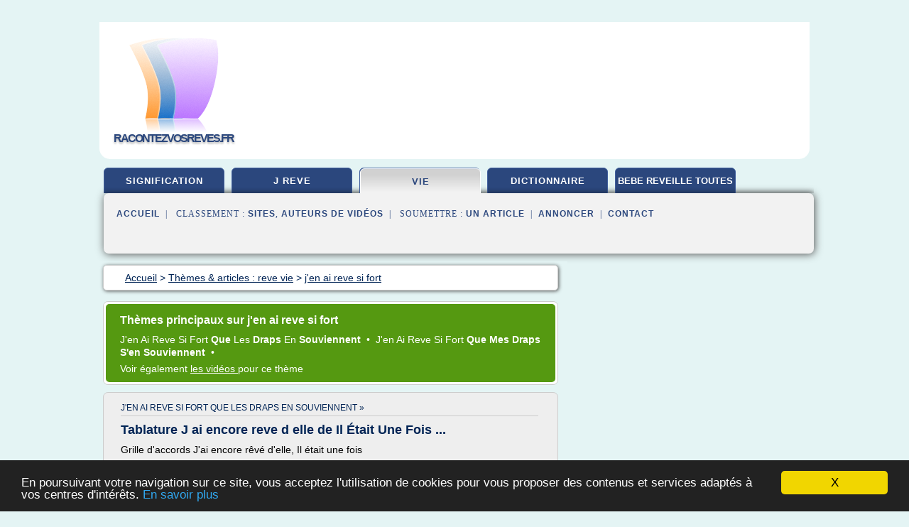

--- FILE ---
content_type: text/html; charset=UTF-8
request_url: https://www.racontezvosreves.fr/ra/c,k/bloglist/j+en+ai+reve+si+fort,0
body_size: 110372
content:
<html><head><title>j'en ai reve si fort :
              J'ai tant r&#xEA;v&#xE9; de toi de Michel Corringe | Paroles de chansons
                (article) 
              </title><meta http-equiv="content-type" content="text/html; charset=utf-8"/><meta name="description" content="Sites sur j'en ai reve si fort: ; "/><meta name="keywords" content="reve vie, j'en ai reve si fort, vid&#xE9;os, article, videos, articles, video, vid&#xE9;o"/><meta content="General" name="rating"/><link href="/taggup/css/style,v2.css" rel="stylesheet" type="text/css"/><link href="/taggup/css/fluid_grid.css" rel="stylesheet" type="text/css"/><link href="/taggup/css/glow-tabs/tabs.css" rel="stylesheet" type="text/css"/><script type="text/javascript" src="/taggup//js/taggup.js"><!--NOT EMPTY--></script><script src="/taggup/domains/common/jquery/js/jquery-1.7.1.min.js"><!--NOT EMPTY--></script><script src="/taggup/domains/common/jquery/js/jquery-ui-1.8.17.custom.min.js"><!--NOT EMPTY--></script><link href="/taggup/domains/common/jquery/css/ui-lightness/jquery-ui-1.8.17.custom.css" media="all" type="text/css" rel="stylesheet"/><script type="text/javascript" src="/taggup/domains/common/windows_js_1.3/javascripts/prototype.js"><!--NOT EMPTY--></script><script type="text/javascript" src="/taggup/domains/common/windows_js_1.3/javascripts/window.js"><!--NOT EMPTY--></script><script type="text/javascript" src="/taggup/domains/common/windows_js_1.3/javascripts/effects.js"><!--NOT EMPTY--></script><script type="text/javascript" src="/taggup/domains/common/windows_js_1.3/javascripts/window_ext.js"><!--NOT EMPTY--></script><link href="/taggup/domains/common/windows_js_1.3/themes/default.css" rel="stylesheet" type="text/css"/><script type="text/javascript">var switchTo5x=true;</script>
<script type="text/javascript" src="https://w.sharethis.com/button/buttons.js"></script>
<script type="text/javascript" src="https://s.sharethis.com/loader.js"></script>

<script type="text/javascript">

   jQuery.noConflict();

   jQuery(document).ready(function(){
     jQuery("a.ext").click(function(){ 
        var url = this.href;

        jQuery.ajax({
        async: false,
        type: "GET",
        url: "/logger", 
        data: {
                sid: Math.random(), 
                clicked: url,
		source: window.location.href
        },
        contentType: "application/x-www-form-urlencoded; charset=UTF-8",
        cache: false
        });
        return true; 
    });
  });

  </script><meta name="viewport" content="width=device-width, initial-scale=1"/><script async="" src="//pagead2.googlesyndication.com/pagead/js/adsbygoogle.js"></script><script>
	  (adsbygoogle = window.adsbygoogle || []).push({
	    google_ad_client: "ca-pub-0960210551554417",
	    enable_page_level_ads: true
	  });
	</script></head><body id="top"><script type="text/javascript">
  window.google_analytics_uacct = "UA-1031560-1"
</script>
<center><div id="fixed_header"><div id="fixed_header_logo"><a href="/"><img border="0" src="/logo.png"/></a></div><div id="fixed_header_menu" style="padding-right: 30px"><a onclick="Element.show('navigation_menu'); Element.hide('show_menu');Element.show('hide_menu');" id="show_menu" style="cursor: pointer">Menu</a><a onclick="Element.hide('navigation_menu'); Element.hide('hide_menu');Element.show('show_menu');" id="hide_menu" style="cursor: pointer">Fermer Menu</a></div></div><script type="text/javascript">
    Element.hide('hide_menu');
  </script><div id="fixed_header_mobile"><div id="fixed_header_logo"><a href="/"><img border="0" src="/logo.png"/></a></div><div id="fixed_header_menu" style="padding-right: 30px"><a onclick="Element.show('navigation_menu'); Element.hide('show_mobile_menu');Element.show('hide_mobile_menu');" id="show_mobile_menu" style="cursor: pointer">Menu</a><a onclick="Element.hide('navigation_menu'); Element.hide('hide_mobile_menu');Element.show('show_mobile_menu');" id="hide_mobile_menu" style="cursor: pointer">Fermer Menu</a></div></div><script type="text/javascript">
    Element.hide('hide_mobile_menu');
  </script><script type="text/javascript"><!--
     if(jQuery(window).outerWidth() > 768){
       jQuery("#fixed_header").hide();
     }

     jQuery(window).resize(function () {
        jQuery("#navigation_menu").hide();
        jQuery("#hide_mobile_menu").hide();
        jQuery("#show_mobile_menu").show();
        jQuery("#hide_menu").hide();
        jQuery("#show_menu").show();
        if (jQuery(this).scrollTop() > 80) {
           jQuery("#fixed_header").show();
        } else {
           jQuery("#fixed_header").hide();
        }
     });


     jQuery(window).scroll(function () { 
	jQuery("#navigation_menu").hide();
	jQuery("#hide_mobile_menu").hide();
	jQuery("#show_mobile_menu").show();
	jQuery("#hide_menu").hide();
	jQuery("#show_menu").show();

	if (jQuery(this).scrollTop() > 80) {
           jQuery("#fixed_header").show();
	} else {
	   jQuery("#fixed_header").hide();
	}
     });

      --></script><div id="container"><!--header-top--><div class="logo_container"><table cellspacing="0" cellpadding="10" border="0"><tr><td align="center">      <a href="/">
        <img border="0" src="/logo.png"/>
      </a>
      <div class="logo"><a>racontezvosreves.fr</a></div>

</td><td><div class="header_banner_ad"><!-- CSS dans style,v2.css
-->


<script type="text/javascript">
<!--
        google_ad_client = "pub-0960210551554417";
        /* pageheader */
        google_ad_slot = "9359404680";
        google_ad_width = 728;
        google_ad_height = 90;
        //-->
        </script>
        <script type="text/javascript"
                src="https://pagead2.googlesyndication.com/pagead/show_ads.js">
        <!--NOT EMPTY-->
        </script>




</div></td></tr></table></div><div id="navigation_menu"><ul><li><a href="/index.html">Accueil</a></li><li><a href="/index.html"> Signification Reve</a></li><li><a href="/ra/2/j+reve.html"> J Reve</a></li><li><a href="/ra/3/reve+vie.html" id="current" class="selected"> Reve Vie</a></li><li><a href="/ra/4/reve+dictionnaire.html"> Reve Dictionnaire</a></li><li><a href="/ra/5/bebe+reveille+toutes+les+heures.html"> Bebe Reveille Toutes Les Heures</a></li><li><a href="/ra/top/blogs/0">Classement de Sites</a></li><li><a href="/ra/top/producers/0">Classement Auteurs de Vid&#xE9;os</a></li><li><a rel="nofollow" href="/submit.php">
        Soumettre 
      un article</a></li><li><a rel="nofollow" href="/advertise.php">Annoncer</a></li><li><a rel="nofollow" href="/contact.php">Contact</a></li></ul></div><script type="text/javascript">
             Element.hide('navigation_menu');
           </script><div id="header"><ul id="navigation"><li><a href="/index.html">signification</a></li><li><a href="/ra/2/j+reve.html">j reve</a></li><li id="current" class="selected"><a href="/ra/3/reve+vie.html">vie</a></li><li><a href="/ra/4/reve+dictionnaire.html">dictionnaire</a></li><li><a href="/ra/5/bebe+reveille+toutes+les+heures.html" style="letter-spacing: 0px;">bebe reveille toutes heures</a></li><li class="shadow"/></ul><div id="subnavigation"><span>&#xA0;&#xA0;</span><a href="/index.html">Accueil</a><span>&#xA0;&#xA0;|&#xA0;&#xA0; 
        Classement :
      </span><a href="/ra/top/blogs/0">Sites</a><span>, </span><a href="/ra/top/producers/0">Auteurs de Vid&#xE9;os</a><span>&#xA0;&#xA0;|&#xA0;&#xA0; 
        Soumettre :
      </span><a rel="nofollow" href="/submit.php">un article</a><span>&#xA0;&#xA0;|&#xA0;&#xA0;</span><a rel="nofollow" href="/advertise.php">Annoncer</a><span>&#xA0;&#xA0;|&#xA0;&#xA0;</span><a rel="nofollow" href="/contact.php">Contact</a><div id="header_ad"><script type="text/javascript"><!--
        google_ad_client = "pub-0960210551554417";
        /* 728x15, created 3/31/11 */
        google_ad_slot = "0839699374";
        google_ad_width = 728;
        google_ad_height = 15;
        //-->
        </script>
        <script type="text/javascript"
        src="https://pagead2.googlesyndication.com/pagead/show_ads.js">
          <!--NOT EMPTY-->
        </script>
</div></div></div><div id="content"><div id="path"><ol vocab="http://schema.org/" typeof="BreadcrumbList" id="path_BreadcrumbList"><li property="itemListElement" typeof="ListItem"><a property="item" typeof="WebPage" href="/index.html"><span property="name">Accueil</span></a><meta property="position" content="1"/></li><li><span> &gt; </span></li><li property="itemListElement" typeof="ListItem"><a class="selected" property="item" typeof="WebPage" href="/ra/3/reve+vie.html"><span property="name">Th&#xE8;mes &amp; articles :
                            reve vie</span></a><meta property="position" content="2"/></li><li><span> &gt; </span></li><li property="itemListElement" typeof="ListItem"><a href="/ra/c,k/bloglist/j+en+ai+reve+si+fort,0" typeof="WebPage" property="item"><span property="name">j'en ai reve si fort</span></a><meta property="position" content="3"/></li></ol></div><div id="main_content"><div id="mainTitle"><div id="mainTitle_inner"><h1>
        Th&#xE8;mes principaux sur
      j'en ai reve si fort</h1><p><a href="#topic_2617" class="title"><span class="target">j'en ai reve si fort </span><b>que </b><span class="skip">les </span><b>draps </b><span class="skip">en </span><b>souviennent </b></a>&#xA0;&#x2022;&#xA0;
		  <a href="#topic_2618" class="title"><span class="target">j'en ai reve si fort </span><b>que mes draps s'en souviennent </b></a>&#xA0;&#x2022;&#xA0;
		  </p><p>
         Voir &#xE9;galement
      <a href="/ra/c,k/videolist/j+en+ai+reve+si+fort,0">
        les vid&#xE9;os
      </a>
        pour ce th&#xE8;me
      </p></div></div><div id="itemList" class="container_2"><div class="grid_2"><div style="padding: 0 15px"><div style="border-bottom: #CCCCCC solid 1px"><h3><a name="topic_2617" href="/ra/c,k/bloglist/j+en+ai+reve+si+fort+que+les+draps+en+souviennent,0">j'en ai reve si fort que les draps en souviennent&#xA0;&#xBB;</a></h3></div></div><h2>Tablature J ai encore reve d elle de Il &#xC9;tait Une Fois ...</h2><p>Grille d'accords J'ai encore r&#xEA;v&#xE9; d'elle, Il &#xE9;tait une fois</p><p>Groupe : Il &#xE9;tait encore une fois    Titre  : J'ai encore r&#xEA;v&#xE9; d'elle    Ann&#xE9;e  : 1975                 INTRO : C A Dm Dm7 G COUPLET C A J'ai encore r&#xEA;v&#xE9; d'elle Dm Dm7 G C'est b&#xEA;te, elle n'a rien fait pour &#xE7;a C A Elle n'est pas vraiment belle Dm Dm7 G c'est mieux, elle est faite pour moi Em Am7 Toute en douceur D G7 Juste pour mon coeur C A Je l'ai r&#xEA;v&#xE9; si fort Dm Dm7 G Que les draps s'en souviennent C A Je dormais dans son corps Dm Dm7 G7 Berc&#xE9; par ses "je...
	  &#xA0;<a target="_blank" href="/ra/blog/unclassified/0#https://www.partoch.com/tablature/il-etait-une-fois,j-ai-encore-reve-d-elle,3031584" class="ext">[suite...]</a></p><p>&#x2192; <a href="/ra/c,k/bloglist/j+en+ai+reve+si+fort+que+les+draps+en+souviennent,0">10&#xA0;Articles</a>
        pour ce th&#xE8;me
      </p><div class="keyword_content_1_ad">
<script async src="//pagead2.googlesyndication.com/pagead/js/adsbygoogle.js"></script>
<!-- responsive-text-display -->
<ins class="adsbygoogle"
     style="display:block"
     data-ad-client="ca-pub-0960210551554417"
     data-ad-slot="9996705600"
     data-ad-format="auto"></ins>
<script>
(adsbygoogle = window.adsbygoogle || []).push({});
</script>

</div></div><div class="clear">&#xA0;</div><div class="grid_1"><div style="padding: 0 15px"><div style="border-bottom: #CCCCCC solid 1px"><h3><a name="topic_2618" href="/ra/c,k/bloglist/j+en+ai+reve+si+fort+que+mes+draps+s+en+souviennent,0">j'en ai reve si fort que mes draps s'en souviennent&#xA0;&#xBB;</a></h3></div></div><h2>Tablature J'ai encore r&#xEA;v&#xE9; d'elle - Il &#xE9;tait une fois</h2><p>Groupe : Il &#xE9;tait une fois</p><p>(Lui)</p><p>(C)              (A4)     (A)  J'ai encore r&#xEA;v&#xE9; d'elle        (Dm)      (Dm7)              (G4)    (G) C'est b&#xEA;te ,elle n'a rien fait pour &#xE7;a (C)                     (A4)     (A)  Elle n'est pas vraiment belle         (Dm )    ...
	  &#xA0;<a target="_blank" href="/ra/blog/unclassified/0#https://www.francetabs.com/tablatures-partitions/il+etait+une+fois/j-ai-encore-reve-d-elle-tab-guitare10759.html" class="ext">[suite...]</a></p><p>&#x2192; <a href="/ra/c,k/bloglist/j+en+ai+reve+si+fort+que+mes+draps+s+en+souviennent,0">10&#xA0;Articles</a>
        pour ce th&#xE8;me
      </p></div><div class="clear">&#xA0;</div><div class="grid_2">&#xA0;</div></div><div class="pagination"><div class="pagination_inner"><p class="hilite">
        Articles s&#xE9;lectionn&#xE9;s pour le th&#xE8;me : 
      j'en ai reve si fort</p><p> 
		      &#x2192; <span class="bold">247
        articles 
      </span></p><p>
         Voir &#xE9;galement
      <a href="/ra/c,k/videolist/j+en+ai+reve+si+fort,0">19 
        Vid&#xE9;os
      </a>
        pour ce th&#xE8;me
      </p></div></div><div id="itemList"><div class="evenItem"><h1>J'ai tant r&#xEA;v&#xE9; de toi de Michel Corringe | Paroles de chansons</h1><p>Textes et Paroles de J'ai tant r&#xEA;v&#xE9; de toi</p><p>J'ai tant r&#xEA;v&#xE9; de toi</p><p>Que tu perds ta r&#xE9;alit&#xE9;</p><p>Le contour de ton corps</p><p>Mes mains l'ont d&#xE9;j&#xE0; oubli&#xE9;</p><p>A force d'&#xE9;treindre</p><p>J'ai tant r&#xEA;v&#xE9; de toi</p><p>Qu'il n'est plus temps que je m'&#xE9;veille</p><p>De peur d'&#xEA;tre...<read_more/></p><p><a target="_blank" href="/ra/blog/www.musikiwi.com/0#https://www.musikiwi.com/paroles/michel-corringe-j,ai-tant-reve,toi,42002.html" class="ext" rel="nofollow">
        Lire la suite
      <img class="icon" border="0" src="/taggup/domains/common/ext_arrow.png"/></a></p><p><br/><span class="property">
        Site :
      </span><a href="/ra/blog/www.musikiwi.com/0">https://www.musikiwi.com</a></p><p><span class="property">
        Th&#xE8;mes li&#xE9;s 
      : </span><a href="/ra/c,k/bloglist/j+ai+tant+reve+de+toi+corringe,0" style="font-size: &#10;      11px&#10;    ;">j'ai tant reve de toi corringe</a> /
         <a href="/ra/c,k/bloglist/j+ai+tant+reve+de+toi+texte,0" style="font-size: &#10;      12px&#10;    ;">j ai tant reve de toi texte</a> /
         <a href="/ra/c,k/bloglist/j+ai+tant+reve+de+toi,0" style="font-size: &#10;      14px&#10;    ;">j'ai tant reve de toi</a> /
         <a href="/ra/c,k/bloglist/j+ai+tant+reve+de+toi,0" style="font-size: &#10;      14px&#10;    ;">j ai tant reve de toi</a> /
         <a href="/ra/c,k/bloglist/j+ai+tant+reve+d+elle,0" style="font-size: &#10;      18px&#10;    ;">j'ai tant reve d'elle</a></p><div class="tag_ad">

<style type="text/css">
@media (min-width: 769px) {
div.tag_ad_1_desktop {  }
div.tag_ad_1_mobile { display: none }
}

@media (max-width: 768px) {
div.tag_ad_1_mobile {  }
div.tag_ad_1_desktop { display: none }
}

</style>

<div class="tag_ad_1_desktop">

<script type="text/javascript"><!--
        google_ad_client = "pub-0960210551554417";
        /* 468x15, created 3/31/11 */
        google_ad_slot = "8030561878";
        google_ad_width = 468;
        google_ad_height = 15;
        //-->
        </script>
        <script type="text/javascript"
        src="https://pagead2.googlesyndication.com/pagead/show_ads.js">
          <!--NOT EMPTY-->
        </script>

</div>


<div class="tag_ad_1_mobile">

<script async src="//pagead2.googlesyndication.com/pagead/js/adsbygoogle.js"></script>
<!-- responsive-text-display -->
<ins class="adsbygoogle"
     style="display:block"
     data-ad-client="ca-pub-0960210551554417"
     data-ad-slot="9996705600"
     data-ad-format="auto"></ins>
<script>
(adsbygoogle = window.adsbygoogle || []).push({});
</script>

</div>
</div></div><div class="oddItem"><h2>Michel Corringe:J'Ai Tant R&#xEA;v&#xE9; De Toi Lyrics | LyricWikia ...</h2><p>This song is by Michel Corringe .</p><p>J'ai tant r&#xEA;v&#xE9; de toi</p><p>Que tu perds ta r&#xE9;alit&#xE9;</p><p>Le contour de ton corps</p><p>Mes mains l'ont d&#xE9;j&#xE0; oubli&#xE9;</p><p>&#xC0; force d'&#xE9;treindre</p><p>J'ai tant r&#xEA;v&#xE9; de toi</p><p>Qu'il n'est plus temps que je m'&#xE9;veille</p><p>De peur d'&#xEA;tre d&#xE9;&#xE7;u</p><p>De...<read_more/></p><p><a target="_blank" href="/ra/blog/lyrics.wikia.com/0#http://lyrics.wikia.com/wiki/Michel_Corringe:J%27Ai_Tant_R%C3%AAv%C3%A9_De_Toi" class="ext" rel="nofollow">
        Lire la suite
      <img class="icon" border="0" src="/taggup/domains/common/ext_arrow.png"/></a></p><p><span class="property">Date: </span>2017-09-13 20:12:32<br/><span class="property">
        Site :
      </span><a href="/ra/blog/lyrics.wikia.com/0">http://lyrics.wikia.com</a></p><p><span class="property">
        Th&#xE8;mes li&#xE9;s 
      : </span><a href="/ra/c,k/bloglist/j+ai+tant+reve+de+toi+corringe,0" style="font-size: &#10;      11px&#10;    ;">j'ai tant reve de toi corringe</a> /
         <a href="/ra/c,k/bloglist/j+ai+tant+reve+de+toi,0" style="font-size: &#10;      14px&#10;    ;">j'ai tant reve de toi</a> /
         <a href="/ra/c,k/bloglist/j+ai+tant+reve+de+toi,0" style="font-size: &#10;      14px&#10;    ;">j ai tant reve de toi</a> /
         <a href="/ra/c,k/bloglist/j+ai+tant+reve+d+elle,0" style="font-size: &#10;      18px&#10;    ;">j'ai tant reve d'elle</a> /
         <a href="/ra/c,k/bloglist/j+ai+tant+reve,0" style="font-size: &#10;      18px&#10;    ;">j'ai tant reve</a></p><div class="tag_ad">

<style type="text/css">
@media (min-width: 769px) {
div.tag_ad_2_desktop {  }
div.tag_ad_2_mobile { display: none }
}

@media (max-width: 768px) {
div.tag_ad_2_mobile {  }
div.tag_ad_2_desktop { display: none }
}

</style>

<div class="tag_ad_2_desktop">

<script type="text/javascript"><!--
        google_ad_client = "pub-0960210551554417";
        /* 468x15, created 3/31/11 */
        google_ad_slot = "8030561878";
        google_ad_width = 468;
        google_ad_height = 15;
        //-->
        </script>
        <script type="text/javascript"
        src="https://pagead2.googlesyndication.com/pagead/show_ads.js">
          <!--NOT EMPTY-->
        </script>

</div>


<div class="tag_ad_2_mobile">

<script async src="//pagead2.googlesyndication.com/pagead/js/adsbygoogle.js"></script>
<!-- responsive-text-display -->
<ins class="adsbygoogle"
     style="display:block"
     data-ad-client="ca-pub-0960210551554417"
     data-ad-slot="9996705600"
     data-ad-format="auto"></ins>
<script>
(adsbygoogle = window.adsbygoogle || []).push({});
</script>

</div>
</div></div><div class="evenItem"><h2>Michel Corringe/J'ai tant r&#xEA;v&#xE9; de toi | WikiaParoles ...</h2><p>Voir aussi la page Michel Corringe sur le site USDCF.org</p><p>La chanson &#xAB;&#xA0;J'ai tant r&#xEA;v&#xE9; de toi&#xA0;&#xBB; a &#xE9;t&#xE9; interpr&#xE9;t&#xE9;e par Michel Corringe</p><p>Paroles de la chanson&#xA0;:</p><p>J'ai tant r&#xEA;v&#xE9; de toi</p><p>Que tu perds ta r&#xE9;alit&#xE9;</p><p>Le contour de ton corps</p><p>Mes mains l'ont d&#xE9;j&#xE0; oubli&#xE9;</p><p>&#xC0; force d'&#xE9;treindre</p><p>J'ai tant r&#xEA;v&#xE9; de toi</p><p>Qu'il n'est plus temps que je m'&#xE9;veille</p><p>De peur...<read_more/></p><p><a target="_blank" href="/ra/blog/fr.lyrics.wikia.com/0#http://fr.lyrics.wikia.com/wiki/Michel_Corringe/J%27ai_tant_r%C3%AAv%C3%A9_de_toi" class="ext" rel="nofollow">
        Lire la suite
      <img class="icon" border="0" src="/taggup/domains/common/ext_arrow.png"/></a></p><p><span class="property">Date: </span>2011-04-25 03:46:32<br/><span class="property">
        Site :
      </span><a href="/ra/blog/fr.lyrics.wikia.com/0">http://fr.lyrics.wikia.com</a></p><p><span class="property">
        Th&#xE8;mes li&#xE9;s 
      : </span><a href="/ra/c,k/bloglist/j+ai+tant+reve+de+toi+corringe,0" style="font-size: &#10;      11px&#10;    ;">j'ai tant reve de toi corringe</a> /
         <a href="/ra/c,k/bloglist/j+ai+tant+reve+de+toi,0" style="font-size: &#10;      14px&#10;    ;">j'ai tant reve de toi</a> /
         <a href="/ra/c,k/bloglist/j+ai+tant+reve+de+toi,0" style="font-size: &#10;      14px&#10;    ;">j ai tant reve de toi</a> /
         <a href="/ra/c,k/bloglist/j+ai+tant+reve+d+elle,0" style="font-size: &#10;      18px&#10;    ;">j'ai tant reve d'elle</a> /
         <a href="/ra/c,k/bloglist/j+ai+tant+reve,0" style="font-size: &#10;      18px&#10;    ;">j'ai tant reve</a></p><div class="tag_ad">
<script async src="//pagead2.googlesyndication.com/pagead/js/adsbygoogle.js"></script>
<!-- responsive-text-display -->
<ins class="adsbygoogle"
     style="display:block"
     data-ad-client="ca-pub-0960210551554417"
     data-ad-slot="9996705600"
     data-ad-format="auto"></ins>
<script>
(adsbygoogle = window.adsbygoogle || []).push({});
</script>

</div></div><div class="oddItem"><h2>Karaok&#xE9; J'ai encore r&#xEA;v&#xE9; d'elle - Chanson Karaoke Vid&#xE9;o Il ...</h2><p>Paroles de J'ai encore r&#xEA;v&#xE9; d'elle</p><p>J'ai encore r&#xEA;v&#xE9; d'elle</p><p>C'est b&#xEA;te elle n'a rien fait pour &#xE7;a</p><p>Elle n'est pas vraiment belle</p><p>C'est mieux elle est faite pour moi</p><p>Tout en douceur</p><p>Je l'ai r&#xEA;v&#xE9;e si...<read_more/></p><p><a target="_blank" href="/ra/blog/www.karafun.fr/0#http://www.karafun.fr/karaoke/il-etait-une-fois/j-ai-encore-reve-d-elle/" class="ext" rel="nofollow">
        Lire la suite
      <img class="icon" border="0" src="/taggup/domains/common/ext_arrow.png"/></a></p><p><br/><span class="property">
        Site :
      </span><a href="/ra/blog/www.karafun.fr/0">http://www.karafun.fr</a></p><p><span class="property">
        Th&#xE8;mes li&#xE9;s 
      : </span><a href="/ra/c,k/bloglist/j+ai+encor+rever+d+elle+parole,0" style="font-size: &#10;      14px&#10;    ;">j'ai encor rever d'elle parole</a> /
         <a href="/ra/c,k/bloglist/j+ai+encor+rever+d+elle,0" style="font-size: &#10;      18px&#10;    ;">j'ai encor rever d'elle</a> /
         <a href="/ra/c,k/bloglist/j+ai+encore+reve+d+elle+paroles+karaoke,0" style="font-size: &#10;      11px&#10;    ;">j'ai encore reve d'elle paroles karaoke</a> /
         <a href="/ra/c,k/bloglist/parole+de+chanson+j+ai+encore+reve+d+elle,0" style="font-size: &#10;      14px&#10;    ;">parole de chanson j'ai encore reve d'elle</a> /
         <a href="/ra/c,k/bloglist/j+ai+encore+reve+d+elle+karaoke,0" style="font-size: &#10;      11px&#10;    ;">j ai encore reve d'elle karaoke</a></p></div><div class="evenItem"><h2>Tablature J ai encore reve d elle de Il &#xC9;tait Une Fois ...</h2><p>Grille d'accords J'ai encore r&#xEA;v&#xE9; d'elle, Il &#xE9;tait une fois</p><p>Groupe : Il &#xE9;tait encore une fois    Titre  : J'ai encore r&#xEA;v&#xE9; d'elle    Ann&#xE9;e  : 1975                 INTRO : C A Dm Dm7 G COUPLET C A J'ai encore r&#xEA;v&#xE9; d'elle Dm Dm7 G C'est b&#xEA;te, elle n'a rien fait pour &#xE7;a C A Elle n'est pas vraiment belle Dm Dm7 G c'est mieux, elle est faite pour moi Em Am7 Toute en douceur D G7 Juste pour mon coeur C A Je l'ai r&#xEA;v&#xE9; si fort Dm Dm7 G Que les draps s'en souviennent C A Je dormais dans son corps Dm Dm7 G7 Berc&#xE9; par ses "je...<read_more/></p><p><a target="_blank" href="/ra/blog/www.partoch.com/0#https://www.partoch.com/tablature/il-etait-une-fois,j-ai-encore-reve-d-elle,3031584" class="ext" rel="nofollow">
        Lire la suite
      <img class="icon" border="0" src="/taggup/domains/common/ext_arrow.png"/></a></p><p><br/><span class="property">
        Site :
      </span><a href="/ra/blog/www.partoch.com/0">https://www.partoch.com</a></p><p><span class="property">
        Th&#xE8;mes li&#xE9;s 
      : </span><a href="/ra/c,k/bloglist/j+ai+encor+rever+d+elle,0" style="font-size: &#10;      18px&#10;    ;">j'ai encor rever d'elle</a> /
         <a href="/ra/c,k/bloglist/j+ai+encore+reve+d+elle+il+etait+une+fois,0" style="font-size: &#10;      18px&#10;    ;">j ai encore reve d elle il etait une fois</a> /
         <a href="/ra/c,k/bloglist/j+ai+encore+reve+d+elle+accords,0" style="font-size: &#10;      14px&#10;    ;">j'ai encore reve d'elle accords</a> /
         <a href="/ra/c,k/bloglist/il+etait+une+fois+j+ai+encore+reve,0" style="font-size: &#10;      18px&#10;    ;">il etait une fois j'ai encore reve</a> /
         <a href="/ra/c,k/bloglist/j+ai+encore+reve+d+elle,0" style="font-size: &#10;      18px&#10;    ;">j ai encore reve d'elle</a></p></div><div class="oddItem"><h2>Mes dents s'effritent : Les R&#xEA;ves : interpr&#xE9;tation - Forum ...</h2><p>4 messages      o Page 1 sur 1</p><p>par meldef le Sam 3 Avr 2010 08:05</p><p>Bonjour, :)</p><p>J'aurai besoin de comprendre mon r&#xEA;ve .j'ai fais quelques recherche mais j'ai trouv&#xE9; personne ayant fais un r&#xEA;ve ressemblant.</p><p>En fait je r&#xEA;ve que mes dents s'effritent.</p><p>Ce qui est &#xE9;trange c'est que dans mon r&#xEA;ve c'est moi qui frotte mes dents l'une contre l'autre tellement fort qu'elle s'effrittent et je me retrouve avec plein de miette de dents dans la bouche. et apr&#xE8;s je les crachent. Il n'y a pas de sang,...<read_more/></p><p><a target="_blank" href="/ra/blog/forum.purevoyance.com/0#http://forum.purevoyance.com/mes-dents-s-effritent-s21798.html" class="ext" rel="nofollow">
        Lire la suite
      <img class="icon" border="0" src="/taggup/domains/common/ext_arrow.png"/></a></p><p><br/><span class="property">
        Site :
      </span><a href="/ra/blog/forum.purevoyance.com/0">http://forum.purevoyance.com</a></p><p><span class="property">
        Th&#xE8;mes li&#xE9;s 
      : </span><a href="/ra/c,k/bloglist/j+ai+fais+un+reve+etrange,0" style="font-size: &#10;      14px&#10;    ;">j'ai fais un reve etrange</a> /
         <a href="/ra/c,k/bloglist/j+ai+fais+un+reve+qu,0" style="font-size: &#10;      18px&#10;    ;">j ai fais un reve qu</a> /
         <a href="/ra/c,k/bloglist/il+etait+une+fois+j+ai+encore+reve,0" style="font-size: &#10;      18px&#10;    ;">il etait une fois j'ai encore reve</a> /
         <a href="/ra/c,k/bloglist/j+ai+encore+reve+d+elle+il+etait+une+fois,0" style="font-size: &#10;      18px&#10;    ;">j ai encore reve d elle il etait une fois</a> /
         <a href="/ra/c,k/bloglist/etait+une+fois+j+ai+encore+reve,0" style="font-size: &#10;      18px&#10;    ;">etait une fois j ai encore reve</a></p></div><div class="evenItem"><h2>J'ai Encore R&#xEA;v&#xE9; D'Elle Lyrics</h2><p>Il &#xC9;tait une Fois</p><p>Il &#xE9;tait une fois was a popular French musical group fronted by Jo&#xEB;lle Mogensen as lead vocals. Formed in Paris in 1972, it included besides Mogensen, Serge Koolenn, Richard Dewitte, Lionel Gaillardin, Bruno Walker and Christian Burgui&#xE8;re. Walker and Burgui&#xE8;re were later replaced by Jean-Louis Dronne and Daniel Schnitzer. The band was signed to the Path&#xE9; Marconi label. more &#xBB;</p><p>J'ai encore r&#xEA;v&#xE9; d'elle C'est b&#xEA;te, elle n'a rien fait pour &#xE7;a Elle n'est pas vraiment belle C'est mieux, elle est faite pour moi Toute en douceur Juste pour mon coeur  Je l'ai...<read_more/></p><p><a target="_blank" href="/ra/blog/www.lyrics.com/0#https://www.lyrics.com/lyric/28690637" class="ext" rel="nofollow">
        Lire la suite
      <img class="icon" border="0" src="/taggup/domains/common/ext_arrow.png"/></a></p><p><br/><span class="property">
        Site :
      </span><a href="/ra/blog/www.lyrics.com/0">lyrics.com</a></p><p><span class="property">
        Th&#xE8;mes li&#xE9;s 
      : </span><a href="/ra/c,k/bloglist/j+ai+encor+rever+d+elle,0" style="font-size: &#10;      18px&#10;    ;">j'ai encor rever d'elle</a> /
         <a href="/ra/c,k/bloglist/j+ai+encore+reve+d+elle+il+etait+une+fois,0" style="font-size: &#10;      18px&#10;    ;">j ai encore reve d elle il etait une fois</a> /
         <a href="/ra/c,k/bloglist/j+ai+encore+reve+d+elle+lyrics,0" style="font-size: &#10;      14px&#10;    ;">j ai encore reve d elle lyrics</a> /
         <a href="/ra/c,k/bloglist/joelle+mogensen+j+ai+encore+reve+d+elle,0" style="font-size: &#10;      11px&#10;    ;">joelle mogensen j'ai encore reve d'elle</a> /
         <a href="/ra/c,k/bloglist/toute+ma+vie+j+ai+reve+d+etre,0" style="font-size: &#10;      18px&#10;    ;">toute ma vie j'ai reve d'etre</a></p></div><div class="oddItem"><h2>J'Ai Encore R&#xEA;v&#xE9; D'Elle Lyrics</h2><p>Il &#xC9;tait une Fois</p><p>Il &#xE9;tait une fois was a popular French musical group fronted by Jo&#xEB;lle Mogensen as lead vocals. Formed in Paris in 1972, it included besides Mogensen, Serge Koolenn, Richard Dewitte, Lionel Gaillardin, Bruno Walker and Christian Burgui&#xE8;re. Walker and Burgui&#xE8;re were later replaced by Jean-Louis Dronne and Daniel Schnitzer. The band was signed to the Path&#xE9; Marconi label. more &#xBB;</p><p>J'ai encore r&#xEA;v&#xE9; d'elle C'est b&#xEA;te, elle n'a rien fait pour &#xE7;a Elle n'est pas vraiment belle C'est mieux, elle est faite pour moi Toute en douceur Juste pour mon coeur  Je l'ai...<read_more/></p><p><a target="_blank" href="/ra/blog/www.lyrics.com/0#http://www.lyrics.com/lyric/23432359" class="ext" rel="nofollow">
        Lire la suite
      <img class="icon" border="0" src="/taggup/domains/common/ext_arrow.png"/></a></p><p><br/><span class="property">
        Site :
      </span><a href="/ra/blog/www.lyrics.com/0">lyrics.com</a></p><p><span class="property">
        Th&#xE8;mes li&#xE9;s 
      : </span><a href="/ra/c,k/bloglist/j+ai+encor+rever+d+elle,0" style="font-size: &#10;      18px&#10;    ;">j'ai encor rever d'elle</a> /
         <a href="/ra/c,k/bloglist/j+ai+encore+reve+d+elle+il+etait+une+fois,0" style="font-size: &#10;      18px&#10;    ;">j ai encore reve d elle il etait une fois</a> /
         <a href="/ra/c,k/bloglist/j+ai+encore+reve+d+elle+lyrics,0" style="font-size: &#10;      14px&#10;    ;">j ai encore reve d elle lyrics</a> /
         <a href="/ra/c,k/bloglist/joelle+mogensen+j+ai+encore+reve+d+elle,0" style="font-size: &#10;      11px&#10;    ;">joelle mogensen j'ai encore reve d'elle</a> /
         <a href="/ra/c,k/bloglist/toute+ma+vie+j+ai+reve+d+etre,0" style="font-size: &#10;      18px&#10;    ;">toute ma vie j'ai reve d'etre</a></p></div><div class="evenItem"><h2>J'ai toujours r&#xEA;v&#xE9; d'&#xEA;tre un gangster - cinema.jeuxactu.com</h2><p>Film J'ai toujours r&#xEA;v&#xE9; d'&#xEA;tre un gangster</p><p>J'ai toujours r&#xEA;v&#xE9; d'&#xEA;tre un gangster</p><p>de Samuel Benchetrit  avec Jean Rochefort, Bouli Lanners, Serge Larivi&#xE8;re</p><p>Bande annonce, date de sortie, synopsis, avis et critique du film</p><p>Ann&#xE9;e : 2007</p><p>Dur&#xE9;e : 1h53</p><p>Synopsis du film J'ai toujours r&#xEA;v&#xE9; d'&#xEA;tre un gangster</p><p>L'histoire d'un braqueur amateur dont la victime est elle-m&#xEA;me une apprentie braqueuse, deux kidnappeurs qui enl&#xE8;vent une adolescente...<read_more/></p><p><a target="_blank" href="/ra/blog/unclassified/0#http://cinema.jeuxactu.com/film-j-ai-toujours-reve-d-etre-un-gangster-38994.htm" class="ext" rel="nofollow">
        Lire la suite
      <img class="icon" border="0" src="/taggup/domains/common/ext_arrow.png"/></a></p><p><br/><span class="property">
        Site :
      </span>http://cinema.jeuxactu.com</p><p><span class="property">
        Th&#xE8;mes li&#xE9;s 
      : </span><a href="/ra/c,k/bloglist/j+ai+toujours+reve+d+etre+un+gangster+bande+annonce,0" style="font-size: &#10;      11px&#10;    ;">j'ai toujours reve d'etre un gangster bande annonce</a> /
         <a href="/ra/c,k/bloglist/j+ai+toujours+reve+d+etre+un+gangster,0" style="font-size: &#10;      12px&#10;    ;">j'ai toujours reve d'etre un gangster</a> /
         <a href="/ra/c,k/bloglist/j+ai+toujours+reve+d+etre+un+gangster+bande+annonce,0" style="font-size: &#10;      11px&#10;    ;">j ai toujours reve d etre un gangster bande annonce</a> /
         <a href="/ra/c,k/bloglist/j+ai+toujours+reve+d+elle,0" style="font-size: &#10;      18px&#10;    ;">j'ai toujours reve d'elle</a> /
         <a href="/ra/c,k/bloglist/j+ai+encore+reve+d+elle+chanteur,0" style="font-size: &#10;      12px&#10;    ;">j ai encore reve d elle chanteur</a></p></div><div class="oddItem"><h2>Phrase d'un amour impossible - sms-amoure.blogspot.com</h2><p>Tu es partis en me laissant seule, ne comprenant pas que j'avais besoin de toi.</p><p>phrase d'un amour impossible</p><p>Je resterais forte devant les autres, mais au fond je suis bousill&#xE9;.</p><p>phrase d'un amour impossible</p><p>Nous sommes tomb&#xE9;s amoureux, malgr&#xE9; tout ce qui nous s&#xE9;parait. A partir de ce moment-l&#xE0;, il s'est cr&#xE9;&#xE9; quelque chose de rare et de magnifique.</p><p>phrase d'un amour impossible</p><p>L&#xE0; o&#xF9; tu...<read_more/></p><p><a target="_blank" href="/ra/blog/sms-amoure.blogspot.com/0#http://sms-amoure.blogspot.com/2014/04/phrase-d-amour-impossible.html" class="ext" rel="nofollow">
        Lire la suite
      <img class="icon" border="0" src="/taggup/domains/common/ext_arrow.png"/></a></p><p><span class="property">Date: </span>2017-09-07 18:56:44<br/><span class="property">
        Site :
      </span><a href="/ra/blog/sms-amoure.blogspot.com/0">http://sms-amoure.blogspot.com</a></p><p><span class="property">
        Th&#xE8;mes li&#xE9;s 
      : </span><a href="/ra/c,k/bloglist/le+reve+d+une+vie+c+est+l+amour,0" style="font-size: &#10;      18px&#10;    ;">le reve d'une vie c'est l'amour</a> /
         <a href="/ra/c,k/bloglist/reve+d+une+vie+c+est+l+amour,0" style="font-size: &#10;      18px&#10;    ;">reve d une vie c est l amour</a> /
         <a href="/ra/c,k/bloglist/toute+ma+vie+j+ai+reve+d+etre,0" style="font-size: &#10;      18px&#10;    ;">toute ma vie j'ai reve d'etre</a> /
         <a href="/ra/c,k/bloglist/ecouter+reve+d+amour,0" style="font-size: &#10;      14px&#10;    ;">ecouter reve d amour</a> /
         <a href="/ra/c,k/bloglist/reve+d+amour,0" style="font-size: &#10;      18px&#10;    ;">reve d'amour</a></p></div><div class="evenItem"><h2>R&#xEA;ver de cannibalisme - Interpr&#xE9;tation des r&#xEA;ves</h2><p>Message par Honzo &#xBB; 07 juil. 2013, 18:05</p><p>Bonjour,</p><p>Je poste ce message car j'ai fait un r&#xEA;ve particuli&#xE8;rement d&#xE9;concertant. J'ai r&#xEA;ver de cannibalisme. Celui-ci, en r&#xE9;alit&#xE9;, me donne une certaine crainte de moi-m&#xEA;me.</p><p>Tout d'abord, quelque mots sur ma situation :</p><p>Cette nuit, je suis rentr&#xE9; tard apr&#xE8;s une soir&#xE9;e avec des amis. En fin de soir&#xE9;e, nous avons quelque peu parl&#xE9; de nos...<read_more/></p><p><a target="_blank" href="/ra/blog/www.centreaide.com/0#https://www.centreaide.com/viewtopic.php?t=11947" class="ext" rel="nofollow">
        Lire la suite
      <img class="icon" border="0" src="/taggup/domains/common/ext_arrow.png"/></a></p><p><br/><span class="property">
        Site :
      </span><a href="/ra/blog/www.centreaide.com/0">https://www.centreaide.com</a></p><p><span class="property">
        Th&#xE8;mes li&#xE9;s 
      : </span><a href="/ra/c,k/bloglist/toute+ma+vie+j+ai+reve+d+etre,0" style="font-size: &#10;      18px&#10;    ;">toute ma vie j'ai reve d'etre</a> /
         <a href="/ra/c,k/bloglist/toute+ma,+vie+j+ai+reve,0" style="font-size: &#10;      18px&#10;    ;">toute ma, vie j ai reve</a> /
         <a href="/ra/c,k/bloglist/toute+ma+vie+j+ai+reve,0" style="font-size: &#10;      18px&#10;    ;">toute ma vie j'ai reve</a> /
         <a href="/ra/c,k/bloglist/toute+ma+vie+j+ai+reve,0" style="font-size: &#10;      18px&#10;    ;">toute ma vie j ai reve</a> /
         <a href="/ra/c,k/bloglist/j+ai+encor+rever+d+elle,0" style="font-size: &#10;      18px&#10;    ;">j'ai encor rever d'elle</a></p></div><div class="oddItem"><h2>J'ai fait souvent ce r&#xEA;ve &#xE9;trange et p&#xE9;n&#xE9;trant...</h2><p>@vivi : En fait, Verlaine &#xE9;crivit : Je fais souvent ce r&#xEA;ve &#xE9;trange et p&#xE9;n&#xE9;trant.</p><p>Et moi, j'ai &#xE9;crit fort sciemment : J'ai fait souvent...</p><p>Quelque fois...l'impression de s'enfoncer...loin...loin...c'est oppressant aussi..</p><p>Mais ton truc est pire...&#xE7;a t'arrive souvent ?</p><p>P&#xE0;G...alors...il faut des notes perso...dans des oeuvres connues...et les faire rep&#xE8;rer par les lecteurs ?</p><p>16 ao&#xFB;t 2009...<read_more/></p><p><a target="_blank" href="/ra/blog/unclassified/0#http://www.auberge-espagnole.org/sources/voir_debat.php?no_debat=599" class="ext" rel="nofollow">
        Lire la suite
      <img class="icon" border="0" src="/taggup/domains/common/ext_arrow.png"/></a></p><p><br/><span class="property">
        Site :
      </span>http://www.auberge-espagnole.org</p><p><span class="property">
        Th&#xE8;mes li&#xE9;s 
      : </span><a href="/ra/c,k/bloglist/j+ai+fais+souvent+ce+reve+etrange+et+penetrant,0" style="font-size: &#10;      11px&#10;    ;">j'ai fais souvent ce reve etrange et penetrant</a> /
         <a href="/ra/c,k/bloglist/j+ai+fais+souvent+ce+reve+etrange+et+penetrant,0" style="font-size: &#10;      11px&#10;    ;">j ai fais souvent ce reve etrange et penetrant</a> /
         <a href="/ra/c,k/bloglist/j+ai+fais+un+reve+etrange+et+penetrant,0" style="font-size: &#10;      11px&#10;    ;">j ai fais un reve etrange et penetrant</a> /
         <a href="/ra/c,k/bloglist/j+ai+fait+souvent+ce+reve+etrange,0" style="font-size: &#10;      14px&#10;    ;">j'ai fait souvent ce reve etrange</a> /
         <a href="/ra/c,k/bloglist/j+ai+fait+souvent+reve+etrange,0" style="font-size: &#10;      14px&#10;    ;">j ai fait souvent reve etrange</a></p></div><div class="evenItem"><h2>Lettre d'amour impossible ~ Lettre d'amour - D&#xE9;claration d ...</h2><p>Lettre d'amour impossible 1 :</p><p>Le temps passe vite... Sans que je me rende compte que je ne suis plus cette fillette qui peut faire des folies sous pr&#xE9;texte qu'elle est encore petite ! Je ne peux plus crier en plein rue... Ni frapper les portes des maisons des voisins et prendre la fuite... Ni prendre de soucie seulement pour la disparition de mes crayons, ni recevoir des lettres d'amour d'un...<read_more/></p><p><a target="_blank" href="/ra/blog/unclassified/0#http://lalettredamour.blogspot.com/2013/12/lettre-damour-impossible.html" class="ext" rel="nofollow">
        Lire la suite
      <img class="icon" border="0" src="/taggup/domains/common/ext_arrow.png"/></a></p><p><span class="property">Date: </span>2017-09-07 22:35:16<br/><span class="property">
        Site :
      </span>http://lalettredamour.blogspot.com</p><p><span class="property">
        Th&#xE8;mes li&#xE9;s 
      : </span><a href="/ra/c,k/bloglist/reve+d+amoureux+en+4+lettres,0" style="font-size: &#10;      12px&#10;    ;">reve d'amoureux en 4 lettres</a> /
         <a href="/ra/c,k/bloglist/toute+ma+vie+j+ai+reve+d+etre,0" style="font-size: &#10;      18px&#10;    ;">toute ma vie j'ai reve d'etre</a> /
         <a href="/ra/c,k/bloglist/j+ai+reve+qu+on+pouvait+s+aimer,0" style="font-size: &#10;      16px&#10;    ;">j'ai reve qu'on pouvait s'aimer</a> /
         <a href="/ra/c,k/bloglist/j+ai+reve+qu+on+pouvait+s+aimer,0" style="font-size: &#10;      16px&#10;    ;">j ai reve qu on pouvait s aimer</a> /
         <a href="/ra/c,k/bloglist/j+ai+toujours+reve+d+elle,0" style="font-size: &#10;      18px&#10;    ;">j'ai toujours reve d'elle</a></p></div><div class="oddItem"><h2>R&#xEA;ver de l'etre que l'on aime - Forum Marocain - Bladi.net</h2><p>Ce site utilise des cookies. En continuant &#xE0; utiliser ce site, vous acceptez l'utilisation des cookies. En savoir plus.</p><p>R&#xEA;ver de l'etre que l'on aime</p><p>je sais je sais je vous casse la tete avec mes posts sur l'Amour :D mais vous savez c'est plus fort que moi !!!!!!! llah yehdina ajma3ine !!!  voil&#xE0;...</p><p>Page 1 sur 2</p><p>je sais je sais je vous casse la tete avec mes posts sur l'Amour</p><p>mais vous savez...<read_more/></p><p><a target="_blank" href="/ra/blog/www.bladi.info/0#http://www.bladi.info/threads/rever-letre-lon-aime.69336/" class="ext" rel="nofollow">
        Lire la suite
      <img class="icon" border="0" src="/taggup/domains/common/ext_arrow.png"/></a></p><p><span class="property">Date: </span>2017-03-29 15:12:29<br/><span class="property">
        Site :
      </span><a href="/ra/blog/www.bladi.info/0">bladi.info</a></p><p><span class="property">
        Th&#xE8;mes li&#xE9;s 
      : </span><a href="/ra/c,k/bloglist/j+ai+reve+d+elle+forum,0" style="font-size: &#10;      14px&#10;    ;">j'ai reve d'elle forum</a> /
         <a href="/ra/c,k/bloglist/j+ai+toujours+reve+d+elle,0" style="font-size: &#10;      18px&#10;    ;">j'ai toujours reve d'elle</a> /
         <a href="/ra/c,k/bloglist/j+ai+reve+de+toi+mon+amour,0" style="font-size: &#10;      14px&#10;    ;">j'ai reve de toi mon amour</a> /
         <a href="/ra/c,k/bloglist/j+ai+encore+reve+d+elle,0" style="font-size: &#10;      18px&#10;    ;">j ai encore reve d'elle</a> /
         <a href="/ra/c,k/bloglist/j+ai+reve+d+elle,0" style="font-size: &#10;      18px&#10;    ;">j ai reve d elle</a></p></div><div class="evenItem"><h2>Serrer dans ses bras | Le dictionnaire des r&#xEA;ves</h2><p>Bonjour,</p><p>Hier soir j'ai r&#xE9;ver de mon p&#xE8;re d&#xE9;ced&#xE9; depuis le juin 2009</p><p>Je l'ai vu avec ma soeur devant un aerr&#xEA;t de bus et on n'a courrus vers lui et la il &#xE0; port&#xE9; ma soeur dans ses bras.</p><p>Que veux dire ce r&#xEA;ve, se r&#xEA;ve m'nqui&#xE8;te car ma soeur avis fais un AVS 1e 01 01 2015.</p><p>[ R&#xE9;pondre ]</p><p>Anastasia</p><p>J'ai r&#xEA;v&#xE9; que je voyais une personne pleurer, cette personne &#xE9;tait un jeune homme &#xE0; la...<read_more/></p><p><a target="_blank" href="/ra/blog/www.ledictionnairedesreves.com/0#http://www.ledictionnairedesreves.com/s/serrer-dans-ses-bras.html" class="ext" rel="nofollow">
        Lire la suite
      <img class="icon" border="0" src="/taggup/domains/common/ext_arrow.png"/></a></p><p><br/><span class="property">
        Site :
      </span><a href="/ra/blog/www.ledictionnairedesreves.com/0">http://www.ledictionnairedesreves.com</a></p><p><span class="property">
        Th&#xE8;mes li&#xE9;s 
      : </span><a href="/ra/c,k/bloglist/toute+ma,+vie+j+ai+reve,0" style="font-size: &#10;      18px&#10;    ;">toute ma, vie j ai reve</a> /
         <a href="/ra/c,k/bloglist/il+etait+une+fois+j+ai+encore+reve,0" style="font-size: &#10;      18px&#10;    ;">il etait une fois j'ai encore reve</a> /
         <a href="/ra/c,k/bloglist/j+ai+reve+d+extraterrestre,0" style="font-size: &#10;      11px&#10;    ;">j'ai reve d'extraterrestre</a> /
         <a href="/ra/c,k/bloglist/longtemps+j+ai+reve+d+elle,0" style="font-size: &#10;      16px&#10;    ;">longtemps j'ai reve d'elle</a> /
         <a href="/ra/c,k/bloglist/j+ai+tant+reve+d+elle,0" style="font-size: &#10;      18px&#10;    ;">j'ai tant reve d'elle</a></p></div><div class="oddItem"><h2>la femme de mon amant veut me tuer : Les R&#xEA;ves ...</h2><p>la femme de mon amant veut me tuer</p><p>7 messages      o Page 1 sur 1</p><p>par carlaaline le Mer 17 Juil 2013 11:07</p><p>Mon voisin est mon amant 1 mois c est tous neuf depuis que ca femme est rentr&#xE9; je suis tourment&#xE9; il me calcul plus ca fais mal mais c est comme ca</p><p>on est tous les deux scorpion</p><p>Avant tous ces &#xE9;v&#xE9;nements se produise il ya un mois  je me suis r&#xE9;veill&#xE9; d un r&#xEA;ve tr&#xE8;s &#xE9;trange</p><p>Je revais...<read_more/></p><p><a target="_blank" href="/ra/blog/forum.purevoyance.com/0#http://forum.purevoyance.com/la-femme-de-mon-amant-veut-me-tuer-s48092.html" class="ext" rel="nofollow">
        Lire la suite
      <img class="icon" border="0" src="/taggup/domains/common/ext_arrow.png"/></a></p><p><br/><span class="property">
        Site :
      </span><a href="/ra/blog/forum.purevoyance.com/0">http://forum.purevoyance.com</a></p><p><span class="property">
        Th&#xE8;mes li&#xE9;s 
      : </span><a href="/ra/c,k/bloglist/j+ai+fais+un+reve+etrange,0" style="font-size: &#10;      14px&#10;    ;">j'ai fais un reve etrange</a> /
         <a href="/ra/c,k/bloglist/j+ai+tant+reve+d+elle,0" style="font-size: &#10;      18px&#10;    ;">j'ai tant reve d'elle</a> /
         <a href="/ra/c,k/bloglist/j+ai+encore+reve+d+elle+explication,0" style="font-size: &#10;      18px&#10;    ;">j ai encore reve d'elle explication</a> /
         <a href="/ra/c,k/bloglist/j+ai+encore+reve+d+elle,0" style="font-size: &#10;      18px&#10;    ;">j ai encore reve d'elle</a> /
         <a href="/ra/c,k/bloglist/j+ai+reve+d+elle,0" style="font-size: &#10;      18px&#10;    ;">j ai reve d elle</a></p></div><div class="evenItem"><h2>R&#xEA;ver de Feu | Signification du Feu dans les R&#xEA;ves</h2><p>18/03/2016</p><p>Bonjour ,</p><p>Je me suis r&#xE9;veill&#xE9;e en pleurs ! J'&#xE9;tais dans un Apart chez mon ex . Nous &#xE9;tions fou amoureux l'un de l'autre et il embrasse une fille devant moi . La col&#xE8;re monte et je deviens &#xE9;nerv&#xE9;e personne ne me comprend puis tout le monde s en va quand tout le monde est en bas de la cage d escalier je me rends compte que mes affaires sont &#xE0; l'int&#xE9;rieur je cri mais personne ne...<read_more/></p><p><a target="_blank" href="/ra/blog/www.interpretationdesreves.com/0#http://www.interpretationdesreves.com/signification-des-reves/rever-de-feu/" class="ext" rel="nofollow">
        Lire la suite
      <img class="icon" border="0" src="/taggup/domains/common/ext_arrow.png"/></a></p><p><br/><span class="property">
        Site :
      </span><a href="/ra/blog/www.interpretationdesreves.com/0">http://www.interpretationdesreves.com</a></p><p><span class="property">
        Th&#xE8;mes li&#xE9;s 
      : </span><a href="/ra/c,k/bloglist/j+ai+encore+reve+d+elle+il+etait+une+fois,0" style="font-size: &#10;      18px&#10;    ;">j ai encore reve d elle il etait une fois</a> /
         <a href="/ra/c,k/bloglist/il+etait+une+fois+j+ai+encore+reve,0" style="font-size: &#10;      18px&#10;    ;">il etait une fois j'ai encore reve</a> /
         <a href="/ra/c,k/bloglist/j+ai+toujours+reve+d+elle,0" style="font-size: &#10;      18px&#10;    ;">j'ai toujours reve d'elle</a> /
         <a href="/ra/c,k/bloglist/etait+une+fois+j+ai+encore+reve,0" style="font-size: &#10;      18px&#10;    ;">etait une fois j ai encore reve</a> /
         <a href="/ra/c,k/bloglist/j+ai+reve+qu+on+pouvait+s+aimer,0" style="font-size: &#10;      16px&#10;    ;">j'ai reve qu'on pouvait s'aimer</a></p></div><div class="oddItem"><h2>j'ai r&#xEA;v&#xE9; que j'&#xE9;tais enceinte - grossesse.aufeminin.com</h2><p>j'ai r&#xEA;v&#xE9; que j'&#xE9;tais enceinte !</p><p>12 avril 2009 &#xE0; 16h37</p><p>Je suis en essai et j'essaye de ne pas penser au b&#xE9;b&#xE9; mais cette nuit j'ai r&#xEA;v&#xE9; que j'&#xE9;tais enceinte avec le ventre rond et je sentais le bb bouger mais je me souviens pas si j'ai r&#xEA;v&#xE9; de l' accouchement puis apr&#xE8;s j'ai r&#xEA;v&#xE9; que j'&#xE9;tais une ballerine , que j'avais r&#xE9;ussi une &#xE9;preuve, je rentrais chez moi et l&#xE0; je me...<read_more/></p><p><a target="_blank" href="/ra/blog/grossesse.aufeminin.com/0#http://grossesse.aufeminin.com/forum/j-ai-reve-que-j-etais-enceinte-fd4200528" class="ext" rel="nofollow">
        Lire la suite
      <img class="icon" border="0" src="/taggup/domains/common/ext_arrow.png"/></a></p><p><span class="property">Date: </span>2009-04-13 16:29:01<br/><span class="property">
        Site :
      </span><a href="/ra/blog/grossesse.aufeminin.com/0">http://grossesse.aufeminin.com</a></p><p><span class="property">
        Th&#xE8;mes li&#xE9;s 
      : </span><a href="/ra/c,k/bloglist/il+etait+une+fois+j+ai+encore+reve,0" style="font-size: &#10;      18px&#10;    ;">il etait une fois j'ai encore reve</a> /
         <a href="/ra/c,k/bloglist/j+ai+reve+qu+elle+etait+enceinte,0" style="font-size: &#10;      12px&#10;    ;">j'ai reve qu'elle etait enceinte</a> /
         <a href="/ra/c,k/bloglist/longtemps+j+ai+reve+d+elle,0" style="font-size: &#10;      16px&#10;    ;">longtemps j'ai reve d'elle</a> /
         <a href="/ra/c,k/bloglist/j+ai+reve+d+un+monde+meilleur,0" style="font-size: &#10;      16px&#10;    ;">j'ai reve d'un monde meilleur</a> /
         <a href="/ra/c,k/bloglist/j+ai+reve+que+j+etais+enceinte+d+un+garcon,0" style="font-size: &#10;      12px&#10;    ;">j'ai reve que j'etais enceinte d'un garcon</a></p></div><div class="evenItem"><h2>Marie-Mai nous parle de son chum et Nashville, sa ...</h2><p>Entrevue exclusive HollywoodPQ</p><p>Il y a 5 mois</p><p>VOIR LA GALERIE</p><p>+104</p><p>Entrevue exclusive HollywoodPQ: Marie-Mai nous parle de son chum et Nashville, sa grossesse et son prochain album... en anglais?&#xA0;</p><p>Ces derniers temps, Marie-Mai se prom&#xE8;ne entre Nashville, Los Angeles et Montr&#xE9;al!</p><p>Hier soir, Marie-Mai &#xE9;tait sous les feux des projecteurs au Gala de l'ADISQ , o&#xF9; elle est repartie avec un&#xA0;10e...<read_more/></p><p><a target="_blank" href="/ra/blog/unclassified/0#http://hollywoodpq.com/marie-mai-nous-parle-de-son-chum-et-nashville-sa-grossesse-et-son-prochain-album-en-anglais-entrevue-exclusive-hollywoodpq/" class="ext" rel="nofollow">
        Lire la suite
      <img class="icon" border="0" src="/taggup/domains/common/ext_arrow.png"/></a></p><p><br/><span class="property">
        Site :
      </span>http://hollywoodpq.com</p><p><span class="property">
        Th&#xE8;mes li&#xE9;s 
      : </span><a href="/ra/c,k/bloglist/toute+ma+vie+j+ai+reve+d+etre,0" style="font-size: &#10;      18px&#10;    ;">toute ma vie j'ai reve d'etre</a> /
         <a href="/ra/c,k/bloglist/toute+ma,+vie+j+ai+reve,0" style="font-size: &#10;      18px&#10;    ;">toute ma, vie j ai reve</a> /
         <a href="/ra/c,k/bloglist/j+ai+encore+reve+d+elle+il+etait+une+fois,0" style="font-size: &#10;      18px&#10;    ;">j ai encore reve d elle il etait une fois</a> /
         <a href="/ra/c,k/bloglist/chanson+j+ai+reve+d+un+autre+monde,0" style="font-size: &#10;      14px&#10;    ;">chanson j ai reve d un autre monde</a> /
         <a href="/ra/c,k/bloglist/j+ai+toujours+reve+d+etre+un+artiste,0" style="font-size: &#10;      14px&#10;    ;">j'ai toujours reve d'etre un artiste</a></p></div><div class="oddItem"><h2>J'irai au bout de mes r&#xEA;ves. Et vous - le-blog-du ...</h2><p>&#xA0;</p><p>&#xAB;&#xA0;J'irai au bout de mes r&#xEA;ves, o&#xF9; la raison s'ach&#xE8;ve...&#xA0;&#xBB; J.J Goldmann</p><p>Vous connaissez certainement cette chanson de Jean-Jacques Goldmann qui m'a inspir&#xE9;e pour cet article. Oui, il faut &#xEA;tre un peu fou pour vouloir, co&#xFB;te que co&#xFB;te, aller au bout de ses r&#xEA;ves. Et je dois &#xEA;tre un peu folle, alors. Mais je ne vais pas vous raconter d'histoires, c'est le chemin le plus difficile.</p><p>Ou...<read_more/></p><p><a target="_blank" href="/ra/blog/www.le-blog-du-potentiel-humain.fr/0#http://www.le-blog-du-potentiel-humain.fr/jirai-au-bout-de-mes-reves-et-vous/" class="ext" rel="nofollow">
        Lire la suite
      <img class="icon" border="0" src="/taggup/domains/common/ext_arrow.png"/></a></p><p><br/><span class="property">
        Site :
      </span><a href="/ra/blog/www.le-blog-du-potentiel-humain.fr/0">http://www.le-blog-du-potentiel-humain.fr</a></p><p><span class="property">
        Th&#xE8;mes li&#xE9;s 
      : </span><a href="/ra/c,k/bloglist/toute+ma+vie+j+ai+reve+d+etre,0" style="font-size: &#10;      18px&#10;    ;">toute ma vie j'ai reve d'etre</a> /
         <a href="/ra/c,k/bloglist/toute+ma,+vie+j+ai+reve,0" style="font-size: &#10;      18px&#10;    ;">toute ma, vie j ai reve</a> /
         <a href="/ra/c,k/bloglist/toute+ma+vie+j+ai+reve,0" style="font-size: &#10;      18px&#10;    ;">toute ma vie j'ai reve</a> /
         <a href="/ra/c,k/bloglist/toute+ma+vie+j+ai+reve,0" style="font-size: &#10;      18px&#10;    ;">toute ma vie j ai reve</a> /
         <a href="/ra/c,k/bloglist/j+ai+toujours+reve+d+elle,0" style="font-size: &#10;      18px&#10;    ;">j'ai toujours reve d'elle</a></p></div><div class="evenItem"><h2>Il Etait Une Fois - Jai Encore Reve Delle Chords - AZ Chords</h2><p>Jai Encore Reve Delle  Chords</p><p>(ver. 1)</p><p>Tabs too difficult? Try these video lessons and learn fast</p><p>WWW.AZCHORDS.COM | Il Etait Une Fois - Jai Encore Reve Delle  Chords - AZ Chords</p><p>C                   Aaug  A J'ai encore r&#xEA;v&#xE9; d'elle       Dm                            G6  G C'est b&#xEA;te, elle n'a rien fait pour &#xE7;a C                       Aaug  A Elle n'est pas vraiment belle      ...<read_more/></p><p><a target="_blank" href="/ra/blog/unclassified/0#https://www.azchords.com/i/iletaitunefois-tabs-56289/jaiencorerevedelle1-tabs-825029.html" class="ext" rel="nofollow">
        Lire la suite
      <img class="icon" border="0" src="/taggup/domains/common/ext_arrow.png"/></a></p><p><br/><span class="property">
        Site :
      </span>https://www.azchords.com</p><p><span class="property">
        Th&#xE8;mes li&#xE9;s 
      : </span><a href="/ra/c,k/bloglist/j+ai+encor+rever+d+elle,0" style="font-size: &#10;      18px&#10;    ;">j'ai encor rever d'elle</a> /
         <a href="/ra/c,k/bloglist/j+ai+encore+reve+d+elle+il+etait+une+fois,0" style="font-size: &#10;      18px&#10;    ;">j ai encore reve d elle il etait une fois</a> /
         <a href="/ra/c,k/bloglist/j+ai+encor+reve,0" style="font-size: &#10;      18px&#10;    ;">j ai encor reve</a> /
         <a href="/ra/c,k/bloglist/j+ai+reve+que+gs,0" style="font-size: &#10;      14px&#10;    ;">j'ai reve que gs</a> /
         <a href="/ra/c,k/bloglist/j+en+ai+reve+si+fort+que+mes+draps+s+en+souviennent,0" style="font-size: &#10;      12px&#10;    ;">j'en ai reve si fort que mes draps s'en souviennent</a></p></div><div class="oddItem"><h2>Fais de ta vie un r&#xEA;ve... - Mademoiselle est jolie</h2><p>Fais de ta vie un r&#xEA;ve...</p><p>... Et de tes r&#xEA;ves une r&#xE9;alit&#xE9; !</p><p>Viens on parle de moi ! Hi hi</p><p>Pr&#xE9;pares le pop-corn, une boisson... L'attirail du lecteur qui ne veut pas en perdre une miette, pr&#xE9;pares toi &#xE0; me suivre dans le m&#xE9;andre de mes pens&#xE9;es. Cet article va &#xEA;tre un joyeux bordel je pense !</p><p>J'ai h&#xE9;sit&#xE9; &#xE0; &#xE9;crire et publier cet article. Je ne savais pas par o&#xF9; commencer. Je ne savais...<read_more/></p><p><a target="_blank" href="/ra/blog/unclassified/0#https://www.mademoiselleestjolie.com/fais-de-ta-vie-un-reve/" class="ext" rel="nofollow">
        Lire la suite
      <img class="icon" border="0" src="/taggup/domains/common/ext_arrow.png"/></a></p><p><br/><span class="property">
        Site :
      </span>https://www.mademoiselleestjolie.com</p><p><span class="property">
        Th&#xE8;mes li&#xE9;s 
      : </span><a href="/ra/c,k/bloglist/toute+ma,+vie+j+ai+reve,0" style="font-size: &#10;      18px&#10;    ;">toute ma, vie j ai reve</a> /
         <a href="/ra/c,k/bloglist/toute+ma+vie+j+ai+reve+d+etre,0" style="font-size: &#10;      18px&#10;    ;">toute ma vie j'ai reve d'etre</a> /
         <a href="/ra/c,k/bloglist/ici+j+ai+fais+des+reves+qu+on+oublie+pas,0" style="font-size: &#10;      14px&#10;    ;">ici j'ai fais des reves qu'on oublie pas</a> /
         <a href="/ra/c,k/bloglist/toute+ma+vie+j+ai+reve,0" style="font-size: &#10;      18px&#10;    ;">toute ma vie j'ai reve</a> /
         <a href="/ra/c,k/bloglist/toute+ma+vie+j+ai+reve,0" style="font-size: &#10;      18px&#10;    ;">toute ma vie j ai reve</a></p></div><div class="evenItem"><h2>Il &#xE9;tait une fois J'ai encore r&#xEA;v&#xE9; d'elle - tontonremy.com</h2><p>Il &#xE9;tait une fois</p><p>J'ai encore r&#xEA;v&#xE9; d'elle</p><p>Song : A Intro: D  B7aug  B7  Em  Em7  G/A  A   D                B7aug    B7 J'ai encore r&#xEA;v&#xE9; d'elle       Em         Em7                G/A  A7 C'est b&#xEA;te, elle n'a rien fait pour &#xE7;a D                       B7aug Elle n'est pas vraiment belle       Em              Em7        A7 C'est...<read_more/></p><p><a target="_blank" href="/ra/blog/unclassified/0#http://www.tontonremy.com/ukulele/partoches/francais/page140/page141/page142/page142.html" class="ext" rel="nofollow">
        Lire la suite
      <img class="icon" border="0" src="/taggup/domains/common/ext_arrow.png"/></a></p><p><span class="property">Date: </span>2015-11-07 13:45:34<br/><span class="property">
        Site :
      </span>http://www.tontonremy.com</p><p><span class="property">
        Th&#xE8;mes li&#xE9;s 
      : </span><a href="/ra/c,k/bloglist/j+ai+encore+reve+d+elle+il+etait+une+fois,0" style="font-size: &#10;      18px&#10;    ;">j ai encore reve d elle il etait une fois</a> /
         <a href="/ra/c,k/bloglist/j+ai+encor+rever+d+elle,0" style="font-size: &#10;      18px&#10;    ;">j'ai encor rever d'elle</a> /
         <a href="/ra/c,k/bloglist/j+ai+encore+reve+d+elle,0" style="font-size: &#10;      18px&#10;    ;">j ai encore reve d'elle</a> /
         <a href="/ra/c,k/bloglist/j+ai+reve+d+elle,0" style="font-size: &#10;      18px&#10;    ;">j ai reve d elle</a> /
         <a href="/ra/c,k/bloglist/il+etait+une+fois+j+ai+encore+reve,0" style="font-size: &#10;      18px&#10;    ;">il etait une fois j'ai encore reve</a></p></div><div class="oddItem"><h2>R&#xEA;ver d&#x2019;ours:signification</h2><p>12 commentaires      to "R&#xEA;ver d'ours"</p><p>dorian</p><p>14 mai 2015          &#xE0; 22 h 58 min</p><p>Bonjour, j'ai r&#xEA;v&#xE9; d'ours, il y en avais 2 &#xE9;normes et terrifiants dont l'un avait un petit ourson autour de son bras, ils n'approchez de ma maison je les voyait &#xE0; travers la vitre, je me cachez et je regardais et je vie mon p&#xE8;re qui d&#xE9;c&#xE9;der depuis des ann&#xE9;es se mettre devant la vitre et faire des mouvements...<read_more/></p><p><a target="_blank" href="/ra/blog/www.1voyance.org/0#http://www.1voyance.org/interpretation-reve/themes/reves-animaux/rever-dours/" class="ext" rel="nofollow">
        Lire la suite
      <img class="icon" border="0" src="/taggup/domains/common/ext_arrow.png"/></a></p><p><br/><span class="property">
        Site :
      </span><a href="/ra/blog/www.1voyance.org/0">http://www.1voyance.org</a></p><p><span class="property">
        Th&#xE8;mes li&#xE9;s 
      : </span><a href="/ra/c,k/bloglist/j+ai+tant+reve+d+elle,0" style="font-size: &#10;      18px&#10;    ;">j'ai tant reve d'elle</a> /
         <a href="/ra/c,k/bloglist/j+ai+encore+reve+d+elle+il+etait+une+fois,0" style="font-size: &#10;      18px&#10;    ;">j ai encore reve d elle il etait une fois</a> /
         <a href="/ra/c,k/bloglist/j+ai+encor+rever+d+elle,0" style="font-size: &#10;      18px&#10;    ;">j'ai encor rever d'elle</a> /
         <a href="/ra/c,k/bloglist/toute+ma+vie+j+ai+reve+d+etre,0" style="font-size: &#10;      18px&#10;    ;">toute ma vie j'ai reve d'etre</a> /
         <a href="/ra/c,k/bloglist/j+ai+encore+reve+d+elle,0" style="font-size: &#10;      18px&#10;    ;">j ai encore reve d'elle</a></p></div><div class="evenItem"><h2>Tablature J'ai encore r&#xEA;v&#xE9; d'elle (ver 2) - Il &#xE9;tait une fois</h2><p>Tablature</p><p>J'ai encore r&#xEA;v&#xE9; d'elle Serge KoolennRichard Dewitte  Original en REb</p><p>SOLMI+5MI &#x2026;J'ai encore r&#xEA;v&#xE9; d'elle           &#x2026;     LAm      RE4RE C'est b&#xEA;te, elle n'a rien fait pour &#xE7;a       &#x2026; SOLMI+5MI &#x2026;Elle n'est pas vraiment belle&#x2026; Lam    RE4 C'est mieux, elle est faite pour moi RE4MIm     LARE7 &#x2026;Tout en douceur     &#x2026;Juste pour mon c&#x153;ur SOL    MI+5MI &#x2026;Je l'ai r&#xEA;v&#xE9;e si fort&#x2026; LAmRE4RE &#x2026;Que les draps s'en souviennent&#x2026; SOL      MI+5MI &#x2026;Je dormais dans son corps&#x2026; Lam   RE4 &#x2026;Berc&#xE9; par ses "Je...<read_more/></p><p><a target="_blank" href="/ra/blog/www.francetabs.com/0#https://www.francetabs.com/tablatures-partitions/il+etait+une+fois/j-ai-encore-reve-d-elle-2-tab-guitare11602.html" class="ext" rel="nofollow">
        Lire la suite
      <img class="icon" border="0" src="/taggup/domains/common/ext_arrow.png"/></a></p><p><br/><span class="property">
        Site :
      </span><a href="/ra/blog/www.francetabs.com/0">francetabs.com</a></p><p><span class="property">
        Th&#xE8;mes li&#xE9;s 
      : </span><a href="/ra/c,k/bloglist/j+ai+encor+rever+d+elle,0" style="font-size: &#10;      18px&#10;    ;">j'ai encor rever d'elle</a> /
         <a href="/ra/c,k/bloglist/j+ai+encore+reve+d+elle+il+etait+une+fois,0" style="font-size: &#10;      18px&#10;    ;">j ai encore reve d elle il etait une fois</a> /
         <a href="/ra/c,k/bloglist/j+ai+encore+reve+d+elle+tab,0" style="font-size: &#10;      12px&#10;    ;">j ai encore reve d elle tab</a> /
         <a href="/ra/c,k/bloglist/j+ai+encore+reve+d+elle+tab,0" style="font-size: &#10;      12px&#10;    ;">j ai encore reve d'elle tab</a> /
         <a href="/ra/c,k/bloglist/chanson+j+ai+encore+reve+d+elle,0" style="font-size: &#10;      14px&#10;    ;">chanson j ai encore reve d'elle</a></p></div><div class="oddItem"><h2>JAI ENCORE REVE DELLE CHORDS by Il Etait Une Fois ...</h2><p>C Aaug A J'ai encore r&#xEA;v&#xE9; d'elle Dm G6 G C'est b&#xEA;te, elle n'a rien fait pour &#xE7;a C Aaug A Elle n'est pas vraiment belle Dm G6 G C'est mieux, elle est faite pour moi Em Am Dm G G7/B Toute en douceur, Juste pour mon coeur C Aaug A Je l'ai r&#xEA;v&#xE9;e si fort Dm G6 G Que les draps s'en souviennent C Aaug A Je dormais dans son corps Dm G6 G Berc&#xE9; par ses "Je t'aime". C E Am G C Si je pouvais me r&#xE9;veiller &#xE0; ses c&#xF4;t&#xE9;s Fmaj7 A Dm Si je savais o&#xF9; la trouver G C F E Am Donnez-moi l'espoir, Pr&#xEA;tez-moi un soir F C Une...<read_more/></p><p><a target="_blank" href="/ra/blog/unclassified/0#https://tabs.ultimate-guitar.com/i/il_etait_une_fois/jai_encore_reve_delle_crd.htm" class="ext" rel="nofollow">
        Lire la suite
      <img class="icon" border="0" src="/taggup/domains/common/ext_arrow.png"/></a></p><p><br/><span class="property">
        Site :
      </span>https://tabs.ultimate-guitar.com</p><p><span class="property">
        Th&#xE8;mes li&#xE9;s 
      : </span><a href="/ra/c,k/bloglist/j+ai+encor+rever+d+elle,0" style="font-size: &#10;      18px&#10;    ;">j'ai encor rever d'elle</a> /
         <a href="/ra/c,k/bloglist/j+ai+encore+reve+d+elle+il+etait+une+fois,0" style="font-size: &#10;      18px&#10;    ;">j ai encore reve d elle il etait une fois</a> /
         <a href="/ra/c,k/bloglist/j+ai+reve+que+gs,0" style="font-size: &#10;      14px&#10;    ;">j'ai reve que gs</a> /
         <a href="/ra/c,k/bloglist/j+en+ai+reve+si+fort+que+mes+draps+s+en+souviennent,0" style="font-size: &#10;      12px&#10;    ;">j'en ai reve si fort que mes draps s'en souviennent</a> /
         <a href="/ra/c,k/bloglist/j+ai+encor+reve,0" style="font-size: &#10;      18px&#10;    ;">j ai encor reve</a></p></div><div class="evenItem"><h2>"Les vacances de...". Laury Thilleman - Finist&#xE8;re ...</h2><p>Miss France 2011, Laury&#xA0;Thilleman est aujourd'hui journaliste. Elle a r&#xE9;cemment co-anim&#xE9; l'&#xE9;mission &#xAB;Le plein de sensations&#xBB; sur France&#xA0;4. La Brestoise nous confie ses coups de coeur.</p><p>Un site ?</p><p>Les Blancs Sablons au Conquet (29), car c'est l&#xE0; o&#xF9; mes parents m'ont emmen&#xE9;e faire ma premi&#xE8;re sortie apr&#xE8;s la maternit&#xE9;. C'est ensuite sur cette plage qu'on est venu pique-niquer aux beaux...<read_more/></p><p><a target="_blank" href="/ra/blog/www.letelegramme.fr/0#http://www.letelegramme.fr/finistere/les-vacances-de-laury-thilleman-21-07-2017-11603548.php" class="ext" rel="nofollow">
        Lire la suite
      <img class="icon" border="0" src="/taggup/domains/common/ext_arrow.png"/></a></p><p><br/><span class="property">
        Site :
      </span><a href="/ra/blog/www.letelegramme.fr/0">http://www.letelegramme.fr</a></p><p><span class="property">
        Th&#xE8;mes li&#xE9;s 
      : </span><a href="/ra/c,k/bloglist/j+ai+toujours+reve+d+elle,0" style="font-size: &#10;      18px&#10;    ;">j'ai toujours reve d'elle</a> /
         <a href="/ra/c,k/bloglist/j+ai+toujours+reve+d+etre+un+artiste,0" style="font-size: &#10;      14px&#10;    ;">j'ai toujours reve d'etre un artiste</a> /
         <a href="/ra/c,k/bloglist/chanson+j+ai+reve+d+un+autre+monde,0" style="font-size: &#10;      14px&#10;    ;">chanson j ai reve d un autre monde</a> /
         <a href="/ra/c,k/bloglist/j+ai+reve+d+un+autre+monde,0" style="font-size: &#10;      18px&#10;    ;">j ai reve d un autre monde</a> /
         <a href="/ra/c,k/bloglist/j+ai+encore+reve+d+elle+il+etait+une+fois,0" style="font-size: &#10;      18px&#10;    ;">j ai encore reve d elle il etait une fois</a></p></div><div class="oddItem"><h2>R&#xEA;ver d&#x2019;&#xE9;l&#xE9;phant:signification</h2><p>Cela a-t-il une signification particuli&#xE8;re?</p><p>den</p><p>13 janvier 2015          &#xE0; 6 h 41 min</p><p>moi la nuit derni&#xE8;re, j'ai r&#xEA;v&#xE9; que je prenais un b&#xE9;b&#xE9; &#xE9;l&#xE9;phant dans mes bras....je me promenais ainsi avec lui...</p><p>sentiment de bien &#xEA;tre...</p><p>Alimata</p><p>20 janvier 2015          &#xE0; 7 h 59 min</p><p>J'ai r&#xEA;ve d'un &#xE9;l&#xE9;phant qui entrait dans ma chambre et je me demandait s'il pouvait passer car les portes du...<read_more/></p><p><a target="_blank" href="/ra/blog/www.1voyance.org/0#http://www.1voyance.org/interpretation-reve/themes/reves-animaux/rever-delephant/" class="ext" rel="nofollow">
        Lire la suite
      <img class="icon" border="0" src="/taggup/domains/common/ext_arrow.png"/></a></p><p><br/><span class="property">
        Site :
      </span><a href="/ra/blog/www.1voyance.org/0">http://www.1voyance.org</a></p></div><div class="evenItem"><h2>Cabinet Dr.BADAOUI Abdellatif ophtalmologue &#xE0; Casablanca</h2><p>&#xA0;IMPLANT MYOPIQUE</p><p>avantages : pr&#xE9;cision. Qualit&#xE9; visuelle. Pas de limite dans la correction. Astigmatisme associ&#xE9; corrigible par un implant torique.</p><p>inconv&#xE9;nients : chirurgie plus lourde. N&#xE9;cessite un choix parmi les diff&#xE9;rents site d'implantation dans les yeux : clipp&#xE9; &#xE0; l'iris (Artisan) , pr&#xE9;-cristallinien (ICL) ou en remplacement d'un cristallin clair. N&#xE9;cessit&#xE9; d'une surveillance...<read_more/></p><p><a target="_blank" href="/ra/blog/unclassified/0#http://www.ophtalmologie.casa/" class="ext" rel="nofollow">
        Lire la suite
      <img class="icon" border="0" src="/taggup/domains/common/ext_arrow.png"/></a></p><p><br/><span class="property">
        Site :
      </span>http://www.ophtalmologie.casa</p><p><span class="property">
        Th&#xE8;mes li&#xE9;s 
      : </span><a href="/ra/c,k/bloglist/toute+ma,+vie+j+ai+reve,0" style="font-size: &#10;      18px&#10;    ;">toute ma, vie j ai reve</a> /
         <a href="/ra/c,k/bloglist/j+ai+reve+sous+l+eau,0" style="font-size: &#10;      16px&#10;    ;">j'ai reve sous l'eau</a> /
         <a href="/ra/c,k/bloglist/j+ai+toujours+reve+d+elle,0" style="font-size: &#10;      18px&#10;    ;">j'ai toujours reve d'elle</a> /
         <a href="/ra/c,k/bloglist/j+ai+encore+reve+d+elle+il+etait+une+fois,0" style="font-size: &#10;      18px&#10;    ;">j ai encore reve d elle il etait une fois</a> /
         <a href="/ra/c,k/bloglist/toute+ma+vie+j+ai+reve+d+etre,0" style="font-size: &#10;      18px&#10;    ;">toute ma vie j'ai reve d'etre</a></p></div><div class="oddItem"><h2>Cours en Ligne Fearless Flyer</h2><p>Cours en ligne seulement EUR 47</p><p>&#xCA;TES-VOUS UN FLYER NERVEUX?</p><p>Saviez-vous que vous n'&#xEA;tes pas seul - on estime que 1 personne sur 6 a peur de voler. Donc, que ce soit que vous voler mais qu'il soit difficile de vous d&#xE9;tendre, vous &#xEA;tes m&#xEA;me incapable de monter a bord et donc perdre des vacances plus exotiques, visiter des &#xEA;tres chers &#xE0; l'&#xE9;tranger ou &#xEA;tre incapable d'assister &#xE0; une...<read_more/></p><p><a target="_blank" href="/ra/blog/unclassified/0#https://www.fearless-flyer.com/fr/" class="ext" rel="nofollow">
        Lire la suite
      <img class="icon" border="0" src="/taggup/domains/common/ext_arrow.png"/></a></p><p><br/><span class="property">
        Site :
      </span>https://www.fearless-flyer.com</p><p><span class="property">
        Th&#xE8;mes li&#xE9;s 
      : </span><a href="/ra/c,k/bloglist/toute+ma,+vie+j+ai+reve,0" style="font-size: &#10;      18px&#10;    ;">toute ma, vie j ai reve</a> /
         <a href="/ra/c,k/bloglist/toute+ma+vie+j+ai+reve+d+etre,0" style="font-size: &#10;      18px&#10;    ;">toute ma vie j'ai reve d'etre</a> /
         <a href="/ra/c,k/bloglist/toute+ma+vie+j+ai+reve+france+2,0" style="font-size: &#10;      14px&#10;    ;">toute ma vie j ai reve france 2</a> /
         <a href="/ra/c,k/bloglist/j+ai+encor+rever+d+elle,0" style="font-size: &#10;      18px&#10;    ;">j'ai encor rever d'elle</a> /
         <a href="/ra/c,k/bloglist/toute+ma+vie+j+ai+reve,0" style="font-size: &#10;      18px&#10;    ;">toute ma vie j'ai reve</a></p></div><div class="evenItem"><h2>Phosph&#xE9;nisme : T&#xE9;moignages r&#xEA;ves lucides et r&#xEA;ves &#xE9;veill&#xE9;s</h2><p>Ensuite je suis pass&#xE9; en mode visuel-c&#xE9;n&#xE9;sth&#xE9;sique, semi-lucide je dirais, avec la sensation de sortie du corps pour quelques instants... Une tr&#xE8;s belle exp&#xE9;rience (pas trop flippante, mais un peu quand m&#xEA;me&#xA0;!)</p><p>Jean Pierre</p><p>Dans presque tous mes r&#xEA;ves, j'ai l'impression d'avoir deux r&#xEA;ves en m&#xEA;me temps. Je vois la sc&#xE8;ne d'un c&#xF4;t&#xE9; qui zoome sur un r&#xEA;ve et de l'autre c&#xF4;t&#xE9; j'ai une...<read_more/></p><p><a target="_blank" href="/ra/blog/www.phosphenisme.com/0#https://www.phosphenisme.com/temoignages-reves.html" class="ext" rel="nofollow">
        Lire la suite
      <img class="icon" border="0" src="/taggup/domains/common/ext_arrow.png"/></a></p><p><span class="property">Date: </span>2017-03-29 12:45:47<br/><span class="property">
        Site :
      </span><a href="/ra/blog/www.phosphenisme.com/0">phosphenisme.com</a></p></div><div class="oddItem"><h2>Qud on fait le meme reve que mon ami la meme nuit...</h2><p>Votre navigateur ne peut pas afficher ce tag vid&#xE9;o.</p><p>25 mai 2002 &#xE0; 14h26</p><p>R&#xEA;ve t&#xE9;l&#xE9;pathique?</p><p>Bonjour aquarelle</p><p>cela arrive que l'on fasse le m&#xEA;me r&#xEA;ve qu'une personne avec laquelle on a des affinit&#xE9;s,tu sais sans doute la t&#xE9;l&#xE9;pathie fut le mode primitif de la communication entre les etres et qu'il c&#xE9;da ensuite la place &#xE0; la m&#xE9;thode par signes ,langages</p><p>certains d'entre nous on encore...<read_more/></p><p><a target="_blank" href="/ra/blog/astrologie.aufeminin.com/0#http://astrologie.aufeminin.com/forum/qud-on-fait-le-meme-reve-que-mon-ami-la-meme-nuit-quelle-signification-fd277767" class="ext" rel="nofollow">
        Lire la suite
      <img class="icon" border="0" src="/taggup/domains/common/ext_arrow.png"/></a></p><p><span class="property">Date: </span>2002-05-25 12:52:41<br/><span class="property">
        Site :
      </span><a href="/ra/blog/astrologie.aufeminin.com/0">http://astrologie.aufeminin.com</a></p></div><div class="evenItem"><h2>pourquoi je ne r&#xE9;ve pas de mon fils d&#xE9;c&#xE9;d&#xE9; : Les R&#xEA;ves ...</h2><p>Tristesse!!!</p><p>Bonsoir Marie,</p><p>Je voulais d&#xE9;j&#xE0; r&#xE9;pondre &#xE0; ton post hier, mais je n'en ai pas trouv&#xE9; la force, les souvenirs sont remont&#xE9;s  la surface et j'ai ferm&#xE9; le pc.</p><p>Ne te sens pas coupable de ne pas r&#xE9;ver de ton fils aussi souvent que tu le souhaiterai; c'est tout simplement le cerveau qui se prot&#xE8;ge.</p><p>Il n'y a rien de plus dur que de perdre son enfant, rien de plus terrible pour une...<read_more/></p><p><a target="_blank" href="/ra/blog/forum.purevoyance.com/0#http://forum.purevoyance.com/pourquoi-je-ne-reve-pas-de-mon-fils-decede-s18144.html" class="ext" rel="nofollow">
        Lire la suite
      <img class="icon" border="0" src="/taggup/domains/common/ext_arrow.png"/></a></p><p><br/><span class="property">
        Site :
      </span><a href="/ra/blog/forum.purevoyance.com/0">http://forum.purevoyance.com</a></p><p><span class="property">
        Th&#xE8;mes li&#xE9;s 
      : </span><a href="/ra/c,k/bloglist/toute+ma+vie+j+ai+reve+d+etre,0" style="font-size: &#10;      18px&#10;    ;">toute ma vie j'ai reve d'etre</a> /
         <a href="/ra/c,k/bloglist/toute+ma+vie+j+ai+reve,0" style="font-size: &#10;      18px&#10;    ;">toute ma vie j'ai reve</a> /
         <a href="/ra/c,k/bloglist/toute+ma+vie+j+ai+reve,0" style="font-size: &#10;      18px&#10;    ;">toute ma vie j ai reve</a> /
         <a href="/ra/c,k/bloglist/j+ai+toujours+reve+d+elle,0" style="font-size: &#10;      18px&#10;    ;">j'ai toujours reve d'elle</a> /
         <a href="/ra/c,k/bloglist/la+vie+n+est+pas+un+reve,0" style="font-size: &#10;      18px&#10;    ;">la vie n'est pas un reve</a></p></div><div class="oddItem"><h2>Zaho : Le monde &#xE0; l'envers, C&#xE9;line Dion, Rohff et MHD ...</h2><p>Zaho : Le monde &#xE0; l'envers, C&#xE9;line Dion, Rohff et MHD, elle se livre sur son nouvel album en interview (EXCLU)</p><p>Publi&#xE9; il y a 39 jours</p><p>Publi&#xE9; le 17 f&#xE9;vr. 2017 19:51:14</p><p>Ecrit par Lionel N.</p><p>15</p><p>Aujourd'hui Zaho revient dans les bacs avec son nouvel album Le monde &#xE0; l'envers. Pour melty, la chanteuse se livre avec son franc parler dans une interview exclusive !</p><p>&#xC7;a fait longtemps qu'on attendait...<read_more/></p><p><a target="_blank" href="/ra/blog/www.melty.fr/0#http://www.melty.fr/zaho-le-monde-a-l-envers-celine-dion-rohff-et-mhd-elle-se-livre-sur-son-nouvel-album-en-interview-exclu-a591318.html" class="ext" rel="nofollow">
        Lire la suite
      <img class="icon" border="0" src="/taggup/domains/common/ext_arrow.png"/></a></p><p><br/><span class="property">
        Site :
      </span><a href="/ra/blog/www.melty.fr/0">melty.fr</a></p><p><span class="property">
        Th&#xE8;mes li&#xE9;s 
      : </span><a href="/ra/c,k/bloglist/il+etait+une+fois+j+ai+encore+reve,0" style="font-size: &#10;      18px&#10;    ;">il etait une fois j'ai encore reve</a> /
         <a href="/ra/c,k/bloglist/parole+j+ai+encore+rever,0" style="font-size: &#10;      14px&#10;    ;">parole j'ai encore rever</a> /
         <a href="/ra/c,k/bloglist/longtemps+j+ai+reve+d+elle,0" style="font-size: &#10;      16px&#10;    ;">longtemps j'ai reve d'elle</a> /
         <a href="/ra/c,k/bloglist/j+ai+tant+reve+d+elle,0" style="font-size: &#10;      18px&#10;    ;">j'ai tant reve d'elle</a> /
         <a href="/ra/c,k/bloglist/j+ai+encor+rever+d+elle+parole,0" style="font-size: &#10;      14px&#10;    ;">j'ai encor rever d'elle parole</a></p></div><div class="evenItem"><h2>&#xBB; Expression &#xE9;crite - lewebpedagogique.com</h2><p>posted by ulisgex in Expression &#xE9;crite , Non class&#xE9; and have No Comments</p><p>12</p><p>&#xAB;&#xA0;Brayan et Anne dans la savane&#xA0;&#xBB; par Brayan</p><p>Brayan et Anne sont des &#xE2;nes, qui mangent des bananes dans la savane.</p><p>Ils planent avec Hisham jusqu'&#xE0; Batman qui est dans la cabane avec sa canne, et Superman qui joue avec Marouan, en touchant le cr&#xE2;ne de Jordan qui slame.</p><p>posted by ulisgex in Expression &#xE9;crite and have No Comments</p><p>18</p><p>&#xAB;&#xA0;J'ai r&#xEA;v&#xE9; de l' Iphone&#xA0;&#xBB; par Abdelkader</p><p>Mon Iphone</p><p>J'&#xE9;tais en train de...<read_more/></p><p><a target="_blank" href="/ra/blog/lewebpedagogique.com/0#http://lewebpedagogique.com/gexulis/category/expression-ecrite/page/2/" class="ext" rel="nofollow">
        Lire la suite
      <img class="icon" border="0" src="/taggup/domains/common/ext_arrow.png"/></a></p><p><br/><span class="property">
        Site :
      </span><a href="/ra/blog/lewebpedagogique.com/0">http://lewebpedagogique.com</a></p><p><span class="property">
        Th&#xE8;mes li&#xE9;s 
      : </span><a href="/ra/c,k/bloglist/j+ai+reve+que+expression+ecrite,0" style="font-size: &#10;      12px&#10;    ;">j ai reve que expression ecrite</a> /
         <a href="/ra/c,k/bloglist/j+ai+reve+sous+l+eau,0" style="font-size: &#10;      16px&#10;    ;">j'ai reve sous l'eau</a> /
         <a href="/ra/c,k/bloglist/musique+j+ai+encore+reve,0" style="font-size: &#10;      14px&#10;    ;">musique j ai encore reve</a> /
         <a href="/ra/c,k/bloglist/il+etait+une+fois+j+ai+encore+reve,0" style="font-size: &#10;      18px&#10;    ;">il etait une fois j'ai encore reve</a> /
         <a href="/ra/c,k/bloglist/etait+une+fois+j+ai+encore+reve,0" style="font-size: &#10;      18px&#10;    ;">etait une fois j ai encore reve</a></p></div><div class="oddItem"><h2>P&#xEA;che &#xE0; la Mouche, Chasses Aquitaines et Nature - Nicolas ...</h2><p>The First, enfin!!!</p><p>ven. 13 mai 2016</p><p>En 2014 j'avais d&#xE9;cid&#xE9; de partir &#xE0; la recherche du roi des Gaves, Salmo Salar. Je savais &#xE0; l'avance que le but serait compliqu&#xE9; &#xE0; atteindre mais qui y a t'il de plus beau que de r&#xE9;ussir un d&#xE9;fi     difficile &#xE0; r&#xE9;aliser? vous connaissez ma r&#xE9;ponse ;-)</p><p>Apr&#xE8;s l'acquisition du mat&#xE9;riel, la fabrication de quelques tubes fly, il n'y avait plus...<read_more/></p><p><a target="_blank" href="/ra/blog/unclassified/0#https://pecheurdimages.jimdo.com/" class="ext" rel="nofollow">
        Lire la suite
      <img class="icon" border="0" src="/taggup/domains/common/ext_arrow.png"/></a></p><p><br/><span class="property">
        Site :
      </span>https://pecheurdimages.jimdo.com</p><p><span class="property">
        Th&#xE8;mes li&#xE9;s 
      : </span><a href="/ra/c,k/bloglist/j+ai+reve+sous+l+eau,0" style="font-size: &#10;      16px&#10;    ;">j'ai reve sous l'eau</a> /
         <a href="/ra/c,k/bloglist/video+j+ai+encore+reve+d+elle,0" style="font-size: &#10;      14px&#10;    ;">video j'ai encore reve d'elle</a> /
         <a href="/ra/c,k/bloglist/j+ai+encor+rever+d+elle,0" style="font-size: &#10;      18px&#10;    ;">j'ai encor rever d'elle</a> /
         <a href="/ra/c,k/bloglist/j+ai+encore+reve+d+elle,0" style="font-size: &#10;      18px&#10;    ;">j ai encore reve d'elle</a> /
         <a href="/ra/c,k/bloglist/j+ai+reve+d+elle,0" style="font-size: &#10;      18px&#10;    ;">j ai reve d elle</a></p></div><div class="evenItem"><h2>Chanot : "Je vis ce que j&#x2019;ai toujours r&#xEA;v&#xE9; de vivre ...</h2><p>Chanot : "Je vis ce que j'ai toujours r&#xEA;v&#xE9; de vivre"</p><p>(FIFA.com)</p><p>21 f&#xE9;v. 2017</p><p>FIFA.com, il &#xFFFD;voque son parcours qui l?a vu conna&#xFFFD;tre les deux extr&#xFFFD;mes d?une carri&#xFFFD;re dans le football. Apr&#xFFFD;s des ann&#xFFFD;es de gal&#xFFFD;re, il c&#xFFFD;toie aujourd?hui des champions du monde au New York City FC, et est devenu une pi&#xFFFD;ce essentielle de Lions Rouges luxembourgeois."...<read_more/></p><p><a target="_blank" href="/ra/blog/unclassified/0#http://fr.fifa.com/worldcup/news/y=2017/m=2/news=chanot-je-vis-ce-que-j-ai-toujours-reve-de-vivre-2867711.html" class="ext" rel="nofollow">
        Lire la suite
      <img class="icon" border="0" src="/taggup/domains/common/ext_arrow.png"/></a></p><p><br/><span class="property">
        Site :
      </span>http://fr.fifa.com</p><p><span class="property">
        Th&#xE8;mes li&#xE9;s 
      : </span><a href="/ra/c,k/bloglist/longtemps+j+ai+reve+d+elle,0" style="font-size: &#10;      16px&#10;    ;">longtemps j'ai reve d'elle</a> /
         <a href="/ra/c,k/bloglist/j+ai+tant+reve+d+elle,0" style="font-size: &#10;      18px&#10;    ;">j'ai tant reve d'elle</a> /
         <a href="/ra/c,k/bloglist/j+ai+reve+d+un+autre+monde+film,0" style="font-size: &#10;      14px&#10;    ;">j'ai reve d'un autre monde film</a> /
         <a href="/ra/c,k/bloglist/j+ai+toujours+reve+d+elle,0" style="font-size: &#10;      18px&#10;    ;">j'ai toujours reve d'elle</a> /
         <a href="/ra/c,k/bloglist/j+ai+encor+rever+d+elle,0" style="font-size: &#10;      18px&#10;    ;">j'ai encor rever d'elle</a></p></div><div class="oddItem"><h2>Le Violon Bleu avec Marc Capuano - santopadre.free.fr</h2><p>LA P&#xC9;DAGOGIE DE LA METHODE         VIOLON BLEU DANS LA PRESSE</p><p>"Cette m&#xE9;thode est unique car elle         permet d'apprendre seul et sans solf&#xE8;ge..."</p><p>"Traduite maintenant en anglais elle a &#xE9;t&#xE9; choisie         et adopt&#xE9;e dans d'autres pays : Japon, USA, Br&#xE9;sil,         Alg&#xE9;rie, Tunisie, Maroc, Suisse, Belgique, Canada,         Qu&#xE9;bec, ..."</p><p>"Une p&#xE9;dagogie efficace qui a fait ses...<read_more/></p><p><a target="_blank" href="/ra/blog/unclassified/0#http://santopadre.free.fr/violonbleu/methode.htm" class="ext" rel="nofollow">
        Lire la suite
      <img class="icon" border="0" src="/taggup/domains/common/ext_arrow.png"/></a></p><p><span class="property">Date: </span>2014-10-29 07:29:28<br/><span class="property">
        Site :
      </span>http://santopadre.free.fr</p><p><span class="property">
        Th&#xE8;mes li&#xE9;s 
      : </span><a href="/ra/c,k/bloglist/toute+ma+vie+j+ai+reve+d+etre,0" style="font-size: &#10;      18px&#10;    ;">toute ma vie j'ai reve d'etre</a> /
         <a href="/ra/c,k/bloglist/j+ai+encor+rever+d+elle,0" style="font-size: &#10;      18px&#10;    ;">j'ai encor rever d'elle</a> /
         <a href="/ra/c,k/bloglist/j+ai+encore+reve+d+elle+il+etait+une+fois,0" style="font-size: &#10;      18px&#10;    ;">j ai encore reve d elle il etait une fois</a> /
         <a href="/ra/c,k/bloglist/partition+piano+j+ai+encore+reve+d+elle+pdf,0" style="font-size: &#10;      11px&#10;    ;">partition piano j'ai encore reve d'elle pdf</a> /
         <a href="/ra/c,k/bloglist/partition+j+ai+encore+reve+d+elle+piano,0" style="font-size: &#10;      12px&#10;    ;">partition j'ai encore reve d'elle piano</a></p></div><div class="evenItem"><h2>R&#xEA;ve pr&#xE9;monitoire: peut-on (vraiment) voir le futur en ...</h2><p>"Un r&#xEA;ve permet de structurer ce qui s'est pass&#xE9; dans la journ&#xE9;e. Il se nourrit du pass&#xE9; et peut alimenter le futur", explique la psychologue Lise Bartoli.</p><p>Getty Images</p><p>Faire un r&#xEA;ve, puis le voir se r&#xE9;aliser, cela semble surnaturel. Pourtant, de nombreuses personnes disent en avoir d&#xE9;j&#xE0; fait l'exp&#xE9;rience. Comment cela marche-t-il et qu'en disent les scientifiques? El&#xE9;ments de...<read_more/></p><p><a target="_blank" href="/ra/blog/www.lexpress.fr/0#http://www.lexpress.fr/styles/psycho/les-reves-premonitoires-existent-ils_1692986.html" class="ext" rel="nofollow">
        Lire la suite
      <img class="icon" border="0" src="/taggup/domains/common/ext_arrow.png"/></a></p><p><br/><span class="property">
        Site :
      </span><a href="/ra/blog/www.lexpress.fr/0">http://www.lexpress.fr</a></p><p><span class="property">
        Th&#xE8;mes li&#xE9;s 
      : </span><a href="/ra/c,k/bloglist/toute+ma+vie+j+ai+reve+d+etre,0" style="font-size: &#10;      18px&#10;    ;">toute ma vie j'ai reve d'etre</a> /
         <a href="/ra/c,k/bloglist/j+ai+encore+reve+d+elle+explication,0" style="font-size: &#10;      18px&#10;    ;">j ai encore reve d'elle explication</a> /
         <a href="/ra/c,k/bloglist/j+ai+encore+reve+d+elle+analyse,0" style="font-size: &#10;      14px&#10;    ;">j'ai encore reve d'elle analyse</a> /
         <a href="/ra/c,k/bloglist/j+ai+encore+reve+d+elle+il+etait+une+fois,0" style="font-size: &#10;      18px&#10;    ;">j ai encore reve d elle il etait une fois</a> /
         <a href="/ra/c,k/bloglist/j+ai+encor+rever+d+elle,0" style="font-size: &#10;      18px&#10;    ;">j'ai encor rever d'elle</a></p></div><div class="oddItem"><h2>Timoth&#xE9;e de Fombelle : &#x201C;La litt&#xE9;rature jeunesse est le ...</h2><p>Il voit les livres comme des cabanes propices &#xE0; l'&#xE9;vasion. Re(lisez) la rencontre avec Timoth&#xE9;e de Fombelle parue dans "T&#xE9;l&#xE9;rama", &#xE0; l'occasion du Salon du livre jeunesse de Montreuil, &#xE9;dition 2012.</p><p>Vous ne le connaissez peut-&#xEA;tre pas, mais vous avez entendu parler de ses livres pour la jeunesse. Tobie Lolness, par exemple, l'histoire d'un ado d'un millim&#xE8;tre et demi dans un...<read_more/></p><p><a target="_blank" href="/ra/blog/www.telerama.fr/0#http://www.telerama.fr/livre/timothee-de-fombelle-la-litterature-jeunesse-est-le-lieu-ou-j-ai-trouve-ma-liberte,90042.php" class="ext" rel="nofollow">
        Lire la suite
      <img class="icon" border="0" src="/taggup/domains/common/ext_arrow.png"/></a></p><p><br/><span class="property">
        Site :
      </span><a href="/ra/blog/www.telerama.fr/0">http://www.telerama.fr</a></p><p><span class="property">
        Th&#xE8;mes li&#xE9;s 
      : </span><a href="/ra/c,k/bloglist/j+ai+reve+sous+l+eau,0" style="font-size: &#10;      16px&#10;    ;">j'ai reve sous l'eau</a> /
         <a href="/ra/c,k/bloglist/toute+ma+vie+j+ai+reve+d+etre,0" style="font-size: &#10;      18px&#10;    ;">toute ma vie j'ai reve d'etre</a> /
         <a href="/ra/c,k/bloglist/j+ai+encore+reve+d+elle+il+etait+une+fois,0" style="font-size: &#10;      18px&#10;    ;">j ai encore reve d elle il etait une fois</a> /
         <a href="/ra/c,k/bloglist/toute+ma,+vie+j+ai+reve,0" style="font-size: &#10;      18px&#10;    ;">toute ma, vie j ai reve</a> /
         <a href="/ra/c,k/bloglist/j+ai+reve+d+un+autre+monde+telephone,0" style="font-size: &#10;      14px&#10;    ;">j'ai reve d'un autre monde telephone</a></p></div><div class="evenItem"><h2>Miles Et Un Souvenir</h2><p>Chaque jour, nos clients gagnent des Miles</p><p>rapidement gr&#xE2;ce &#xE0; leur carte</p><p>Et r&#xE9;alisent leurs r&#xEA;ves gr&#xE2;ce &#xE0; leurs Miles</p><p>Chaque jour, nos clients gagnent des Miles</p><p>rapidement gr&#xE2;ce &#xE0; leur carte</p><p>AIR FRANCE KLM - AMERICAN EXPRESS</p><p>Et r&#xE9;alisent leurs r&#xEA;ves gr&#xE2;ce &#xE0; leurs Miles</p><p>D&#xE9;couvrez les plus beaux souvenirs</p><p>de nos clients</p><p>, en cliquant sur une ville</p><p>.</p><p>Kamel K.</p><p>Hem, France</p><p>La premi&#xE8;re...<read_more/></p><p><a target="_blank" href="/ra/blog/unclassified/0#http://www.milesetunsouvenir.com/" class="ext" rel="nofollow">
        Lire la suite
      <img class="icon" border="0" src="/taggup/domains/common/ext_arrow.png"/></a></p><p><br/><span class="property">
        Site :
      </span>http://www.milesetunsouvenir.com</p><p><span class="property">
        Th&#xE8;mes li&#xE9;s 
      : </span><a href="/ra/c,k/bloglist/j+ai+encore+reve+d+elle+il+etait+une+fois,0" style="font-size: &#10;      18px&#10;    ;">j ai encore reve d elle il etait une fois</a> /
         <a href="/ra/c,k/bloglist/toute+ma,+vie+j+ai+reve,0" style="font-size: &#10;      18px&#10;    ;">toute ma, vie j ai reve</a> /
         <a href="/ra/c,k/bloglist/il+etait+une+fois+j+ai+encore+reve,0" style="font-size: &#10;      18px&#10;    ;">il etait une fois j'ai encore reve</a> /
         <a href="/ra/c,k/bloglist/etait+une+fois+j+ai+encore+reve,0" style="font-size: &#10;      18px&#10;    ;">etait une fois j ai encore reve</a> /
         <a href="/ra/c,k/bloglist/fois+j+ai+encore+reve,0" style="font-size: &#10;      18px&#10;    ;">fois j ai encore reve</a></p></div><div class="oddItem"><h2>Les Copains du Maarif</h2><p>Je te remercie de ta r&#xE9;ponse et dans l'affirmative, elles t'enverront les ch&#xE8;ques !!</p><p>Grosses bises.</p><p>Jacqueline Giangreco Maulet</p><p>PL : Jacqueline, penses &#xE0; m'envoyer leurs photos pour le trombinoscope de Rosas 2017 et tous les renseignements habituels pour leur inscription</p><p>Bisous</p><p>Nous avons eu des mails de Manu Mu&#xF1;oz</p><p>30/6/17</p><p>Photo : Elise, Christiane, et Ren&#xE9; Valette</p><p>Incroyable</p><p>PL : Des...<read_more/></p><p><a target="_blank" href="/ra/blog/unclassified/0#http://copains-maarif.com/vosmessagesviale/index.html" class="ext" rel="nofollow">
        Lire la suite
      <img class="icon" border="0" src="/taggup/domains/common/ext_arrow.png"/></a></p><p><br/><span class="property">
        Site :
      </span>http://copains-maarif.com</p><p><span class="property">
        Th&#xE8;mes li&#xE9;s 
      : </span><a href="/ra/c,k/bloglist/toute+ma+vie+j+ai+reve+d+etre,0" style="font-size: &#10;      18px&#10;    ;">toute ma vie j'ai reve d'etre</a> /
         <a href="/ra/c,k/bloglist/j+ai+encore+reve+d+elle+il+etait+une+fois,0" style="font-size: &#10;      18px&#10;    ;">j ai encore reve d elle il etait une fois</a> /
         <a href="/ra/c,k/bloglist/toute+ma,+vie+j+ai+reve,0" style="font-size: &#10;      18px&#10;    ;">toute ma, vie j ai reve</a> /
         <a href="/ra/c,k/bloglist/longtemps+j+ai+reve+d+elle,0" style="font-size: &#10;      16px&#10;    ;">longtemps j'ai reve d'elle</a> /
         <a href="/ra/c,k/bloglist/si+ce+n+etait+pas+un+reve,0" style="font-size: &#10;      18px&#10;    ;">si ce n'etait pas un reve</a></p></div><div class="evenItem"><h2>Papa couche avec mon mari : P&#xE8;re ou rival - Leral.net | S ...</h2><p>Papa couche avec mon mari : P&#xE8;re ou rival ?</p><p>R&#xE9;dig&#xE9; par leral.net le Jeudi 21 Juillet 2011 &#xE0; 14:00 |  | 14 commentaire(s)|</p><p>Il y a cinq ann&#xE9;es, j'ai v&#xE9;cu une situation des plus horribles et humiliantes qui soit. J'avais vingt-et-un an lorsque mon p&#xE8;re m'a pr&#xE9;sent&#xE9;e au fils de son partenaire du Burkina. Il s'appelait Issiaka. Il &#xE9;tait beau, bien b&#xE2;ti et intelligent. Il travaillait dans...<read_more/></p><p><a target="_blank" href="/ra/blog/www.leral.net/0#http://www.leral.net/Papa-couche-avec-mon-mari-Pere-ou-rival_a17850.html" class="ext" rel="nofollow">
        Lire la suite
      <img class="icon" border="0" src="/taggup/domains/common/ext_arrow.png"/></a></p><p><br/><span class="property">
        Site :
      </span><a href="/ra/blog/www.leral.net/0">http://www.leral.net</a></p><p><span class="property">
        Th&#xE8;mes li&#xE9;s 
      : </span><a href="/ra/c,k/bloglist/j+ai+encore+reve+d+elle+il+etait+une+fois,0" style="font-size: &#10;      18px&#10;    ;">j ai encore reve d elle il etait une fois</a> /
         <a href="/ra/c,k/bloglist/toute+ma,+vie+j+ai+reve,0" style="font-size: &#10;      18px&#10;    ;">toute ma, vie j ai reve</a> /
         <a href="/ra/c,k/bloglist/j+ai+toujours+reve+d+elle,0" style="font-size: &#10;      18px&#10;    ;">j'ai toujours reve d'elle</a> /
         <a href="/ra/c,k/bloglist/toute+ma+vie+j+ai+reve+d+etre,0" style="font-size: &#10;      18px&#10;    ;">toute ma vie j'ai reve d'etre</a> /
         <a href="/ra/c,k/bloglist/j+ai+encor+rever+d+elle,0" style="font-size: &#10;      18px&#10;    ;">j'ai encor rever d'elle</a></p></div><div class="oddItem"><h2>Alg&#xE9;rie. Islamophobie : la cinglante r&#xE9;ponse de Kamel ...</h2><p>Give it a try&#xA0;!&#xA0;&gt;</p><p>Cher ami. J'ai lu avec attention ta lettre, bien s&#xFB;r. Elle m'a touch&#xE9; par sa g&#xE9;n&#xE9;rosit&#xE9; et sa lucidit&#xE9;. Etrangement, ton propos est venu conforter ce que j'ai d&#xE9;j&#xE0; pris comme d&#xE9;cision ces derniers jours, et avec les m&#xEA;mes arguments. J'y ai surtout retenu l'expression de ton amiti&#xE9; tendre et complice malgr&#xE9; l'inqui&#xE9;tude.</p><p>&#xA0;</p><p>&#xC0; lire aussi: Pol&#xE9;mique. Kamel Daoud et...<read_more/></p><p><a target="_blank" href="/ra/blog/unclassified/0#http://www.courrierinternational.com/article/algerie-islamophobie-la-cinglante-reponse-de-kamel-daoud" class="ext" rel="nofollow">
        Lire la suite
      <img class="icon" border="0" src="/taggup/domains/common/ext_arrow.png"/></a></p><p><br/><span class="property">
        Site :
      </span>http://www.courrierinternational.com</p><p><span class="property">
        Th&#xE8;mes li&#xE9;s 
      : </span><a href="/ra/c,k/bloglist/toute+ma,+vie+j+ai+reve,0" style="font-size: &#10;      18px&#10;    ;">toute ma, vie j ai reve</a> /
         <a href="/ra/c,k/bloglist/j+ai+reve+que+expression+ecrite,0" style="font-size: &#10;      12px&#10;    ;">j ai reve que expression ecrite</a> /
         <a href="/ra/c,k/bloglist/toute+ma+vie+j+ai+reve+d+etre,0" style="font-size: &#10;      18px&#10;    ;">toute ma vie j'ai reve d'etre</a> /
         <a href="/ra/c,k/bloglist/j+ai+reve+qu+on+pouvait+s+aimer,0" style="font-size: &#10;      16px&#10;    ;">j'ai reve qu'on pouvait s'aimer</a> /
         <a href="/ra/c,k/bloglist/j+ai+reve+qu+on+pouvait+s+aimer,0" style="font-size: &#10;      16px&#10;    ;">j ai reve qu on pouvait s aimer</a></p></div><div class="evenItem"><h2>Connecter plusieurs enceintes Bluetooth sur un ordinateur</h2><p>Connecter plusieurs enceintes Bluetooth sur un ordinateur</p><p>Publi&#xE9; le</p><p>par Admin</p><p>Cette semaine j'ai eu droit &#xE0; une question que je ne m'&#xE9;tais jamais pos&#xE9;e, alors qu'elle est super int&#xE9;ressante : est-il possible de connecter plusieurs enceintes Bluetooth sur un m&#xEA;me ordinateur, ou n'importe quel appareil Bluetooth ? L'id&#xE9;e derri&#xE8;re cette question est d'avoir un seul ordinateur qui...<read_more/></p><p><a target="_blank" href="/ra/blog/unclassified/0#http://www.blog-enceintepc.com/connecter-plusieurs-enceintes-bluetooth-sur-un-ordinateur/" class="ext" rel="nofollow">
        Lire la suite
      <img class="icon" border="0" src="/taggup/domains/common/ext_arrow.png"/></a></p><p><br/><span class="property">
        Site :
      </span>http://www.blog-enceintepc.com</p><p><span class="property">
        Th&#xE8;mes li&#xE9;s 
      : </span><a href="/ra/c,k/bloglist/toute+ma+vie+j+ai+reve+france+2,0" style="font-size: &#10;      14px&#10;    ;">toute ma vie j ai reve france 2</a> /
         <a href="/ra/c,k/bloglist/j+ai+reve+que+j+etais+enceinte,0" style="font-size: &#10;      12px&#10;    ;">j'ai reve que j'etais enceinte</a> /
         <a href="/ra/c,k/bloglist/toute+ma+vie+j+ai+reve+d+etre,0" style="font-size: &#10;      18px&#10;    ;">toute ma vie j'ai reve d'etre</a> /
         <a href="/ra/c,k/bloglist/j+ai+reve+etais+enceinte,0" style="font-size: &#10;      12px&#10;    ;">j ai reve etais enceinte</a> /
         <a href="/ra/c,k/bloglist/j+ai+toujours+reve+d+etre+un+dj,0" style="font-size: &#10;      11px&#10;    ;">j'ai toujours reve d'etre un dj</a></p></div><div class="oddItem"><h2>AVOIR UN BEBE A 46 ANS - St&#xE9;rilit&#xE9;, fertilit&#xE9; - FORUM Je ...</h2><p>Post&#xE9; le 16/06/2004&#xA0;&#xE0;&#xA0;09:07:35&#xA0;&#xA0;</p><p>&#xA0;</p><p>J'ai eu mon petit dernier (4&#xE8;me enfant) &#xE0; 41 ans, parce que j'avais refait ma vie. Personnellement, je ne me vois pas recommencer maintenant (j'ai 43 ans) et &#xEA;tre maman &#xE0; 44 ou 45 ans, mais chacune fait son choix. Geena Davis vient d'avoir des jumeaux &#xE0; 48 ans et Madame Blair (la femme de Tony Blair) a eu son 4&#xE8;me enfant &#xE0; 45 ans. De toute fa&#xE7;on,...<read_more/></p><p><a target="_blank" href="/ra/blog/forum.infobebes.com/0#http://forum.infobebes.com/Je-veux-un-bebe/Sterilite-fertilite-adoption/bebe-46-ans-sujet_8817_1.htm" class="ext" rel="nofollow">
        Lire la suite
      <img class="icon" border="0" src="/taggup/domains/common/ext_arrow.png"/></a></p><p><span class="property">Date: </span>2005-01-08 13:58:49<br/><span class="property">
        Site :
      </span><a href="/ra/blog/forum.infobebes.com/0">http://forum.infobebes.com</a></p><p><span class="property">
        Th&#xE8;mes li&#xE9;s 
      : </span><a href="/ra/c,k/bloglist/j+ai+reve+d+un+homme+enceinte,0" style="font-size: &#10;      12px&#10;    ;">j'ai reve d'un homme enceinte</a> /
         <a href="/ra/c,k/bloglist/j+ai+reve+que+j+etais+enceinte+d+une+fille,0" style="font-size: &#10;      12px&#10;    ;">j'ai reve que j'etais enceinte d'une fille</a> /
         <a href="/ra/c,k/bloglist/j+ai+reve+que+j+etais+enceinte+de+4+mois,0" style="font-size: &#10;      12px&#10;    ;">j'ai reve que j'etais enceinte de 4 mois</a> /
         <a href="/ra/c,k/bloglist/j+ai+reve+d+elle+forum,0" style="font-size: &#10;      14px&#10;    ;">j'ai reve d'elle forum</a> /
         <a href="/ra/c,k/bloglist/ici+j+ai+fais+des+reves+qu+on+oublie+pas,0" style="font-size: &#10;      14px&#10;    ;">ici j'ai fais des reves qu'on oublie pas</a></p></div><div class="evenItem"><h2>J'AI ENCORE REVE D'ELLE - 1975 - Joelle Mogensen (1953 ...</h2><p>Ajout&#xE9;e le 23 janv. 2013 par Christophe Degorce Alerter</p><p>Il s'agit d'un titre mythique (le plus c&#xE9;l&#xE8;bre d'"I.E.U.F.") qui fut repris maintes fois dans diverses &#xE9;missions en France comme &#xE0; l'&#xE9;tranger. Chanson d'anthologie, "J'ai encore r&#xEA;v&#xE9; d'elle" connut pourtant un av&#xE8;nement difficile, comme nous allons le voir ci-apr&#xE8;s...</p><p>5 commentaires</p><p>AJOUTER UN COMMENTAIRE</p><p>"J'ai encore r&#xEA;v&#xE9;...<read_more/></p><p><a target="_blank" href="/ra/blog/www.paradisblanc.com/0#http://www.paradisblanc.com/joelle-mogensen/videos/zoom/1534" class="ext" rel="nofollow">
        Lire la suite
      <img class="icon" border="0" src="/taggup/domains/common/ext_arrow.png"/></a></p><p><br/><span class="property">
        Site :
      </span><a href="/ra/blog/www.paradisblanc.com/0">http://www.paradisblanc.com</a></p><p><span class="property">
        Th&#xE8;mes li&#xE9;s 
      : </span><a href="/ra/c,k/bloglist/j+ai+encor+rever+d+elle+parole,0" style="font-size: &#10;      14px&#10;    ;">j'ai encor rever d'elle parole</a> /
         <a href="/ra/c,k/bloglist/j+ai+encor+rever+d+elle,0" style="font-size: &#10;      18px&#10;    ;">j'ai encor rever d'elle</a> /
         <a href="/ra/c,k/bloglist/j+ai+encore+reve+d+elle+il+etait+une+fois,0" style="font-size: &#10;      18px&#10;    ;">j ai encore reve d elle il etait une fois</a> /
         <a href="/ra/c,k/bloglist/joelle+mogensen+j+ai+encore+reve+d+elle,0" style="font-size: &#10;      11px&#10;    ;">joelle mogensen j'ai encore reve d'elle</a> /
         <a href="/ra/c,k/bloglist/parodie+chanson+j+ai+encore+reve+d+elle,0" style="font-size: &#10;      11px&#10;    ;">parodie chanson j'ai encore reve d'elle</a></p></div><div class="oddItem"><h2>J'AI ENCORE REVE D'ELLE - 1975 - Joelle Mogensen (1953 ...</h2><p>Ajout&#xE9;e le 23 janv. 2013 par Christophe Degorce Alerter</p><p>Il s'agit d'un titre mythique (le plus c&#xE9;l&#xE8;bre d'"I.E.U.F.") qui fut repris maintes fois dans diverses &#xE9;missions en France comme &#xE0; l'&#xE9;tranger. Chanson d'anthologie, "J'ai encore r&#xEA;v&#xE9; d'elle" connut pourtant un av&#xE8;nement difficile, comme nous allons le voir ci-apr&#xE8;s...</p><p>5 commentaires</p><p>AJOUTER UN COMMENTAIRE</p><p>"J'ai encore r&#xEA;v&#xE9;...<read_more/></p><p><a target="_blank" href="/ra/blog/www.paradisblanc.com/0#http://www.paradisblanc.com/joelle-mogensen/videos/j039ai-encore-reve-d039elle---1975/1534" class="ext" rel="nofollow">
        Lire la suite
      <img class="icon" border="0" src="/taggup/domains/common/ext_arrow.png"/></a></p><p><br/><span class="property">
        Site :
      </span><a href="/ra/blog/www.paradisblanc.com/0">http://www.paradisblanc.com</a></p><p><span class="property">
        Th&#xE8;mes li&#xE9;s 
      : </span><a href="/ra/c,k/bloglist/j+ai+encor+rever+d+elle+parole,0" style="font-size: &#10;      14px&#10;    ;">j'ai encor rever d'elle parole</a> /
         <a href="/ra/c,k/bloglist/j+ai+encor+rever+d+elle,0" style="font-size: &#10;      18px&#10;    ;">j'ai encor rever d'elle</a> /
         <a href="/ra/c,k/bloglist/j+ai+encore+reve+d+elle+il+etait+une+fois,0" style="font-size: &#10;      18px&#10;    ;">j ai encore reve d elle il etait une fois</a> /
         <a href="/ra/c,k/bloglist/joelle+mogensen+j+ai+encore+reve+d+elle,0" style="font-size: &#10;      11px&#10;    ;">joelle mogensen j'ai encore reve d'elle</a> /
         <a href="/ra/c,k/bloglist/parodie+chanson+j+ai+encore+reve+d+elle,0" style="font-size: &#10;      11px&#10;    ;">parodie chanson j'ai encore reve d'elle</a></p></div><div class="evenItem"><h2>Tablature J'ai encore r&#xEA;v&#xE9; d'elle - Il &#xE9;tait une fois</h2><p>Groupe : Il &#xE9;tait une fois</p><p>(Lui)</p><p>(C)              (A4)     (A)  J'ai encore r&#xEA;v&#xE9; d'elle        (Dm)      (Dm7)              (G4)    (G) C'est b&#xEA;te ,elle n'a rien fait pour &#xE7;a (C)                     (A4)     (A)  Elle n'est pas vraiment belle         (Dm )    ...<read_more/></p><p><a target="_blank" href="/ra/blog/www.francetabs.com/0#https://www.francetabs.com/tablatures-partitions/il+etait+une+fois/j-ai-encore-reve-d-elle-tab-guitare10759.html" class="ext" rel="nofollow">
        Lire la suite
      <img class="icon" border="0" src="/taggup/domains/common/ext_arrow.png"/></a></p><p><br/><span class="property">
        Site :
      </span><a href="/ra/blog/www.francetabs.com/0">francetabs.com</a></p><p><span class="property">
        Th&#xE8;mes li&#xE9;s 
      : </span><a href="/ra/c,k/bloglist/j+ai+encore+reve+d+elle+il+etait+une+fois,0" style="font-size: &#10;      18px&#10;    ;">j ai encore reve d elle il etait une fois</a> /
         <a href="/ra/c,k/bloglist/j+ai+encor+rever+d+elle,0" style="font-size: &#10;      18px&#10;    ;">j'ai encor rever d'elle</a> /
         <a href="/ra/c,k/bloglist/il+etait+une+fois+j+ai+encore+reve,0" style="font-size: &#10;      18px&#10;    ;">il etait une fois j'ai encore reve</a> /
         <a href="/ra/c,k/bloglist/etait+une+fois+j+ai+encore+reve,0" style="font-size: &#10;      18px&#10;    ;">etait une fois j ai encore reve</a> /
         <a href="/ra/c,k/bloglist/j+en+ai+reve+si+fort+que+mes+draps+s+en+souviennent,0" style="font-size: &#10;      12px&#10;    ;">j'en ai reve si fort que mes draps s'en souviennent</a></p></div><div class="oddItem"><h2>"Tu Es Mon Plus Beau R&#xEA;ve" - Le Sablier de Charlotte</h2><p>&#xA0;&#xA0;&#xA0;                         "Tu Es Mon Plus Beau R&#xEA;ve"&#xA0;</p><p>(Anta                         ahla helm)</p><p>&#xA0;Claire                         de la Chevroti&#xE8;re</p><p>&#xA0;</p><p>Je                                 souffre et j'ai mal &#xE0; ton absence....</p><p>Je                                 ne peux vivre sans toi...</p><p>C'est                                 existentiel, j'ai besoin de ta pr&#xE9;sence...</p><p>Tendrement,&#xA0; tu as...<read_more/></p><p><a target="_blank" href="/ra/blog/unclassified/0#http://lesablierdecharlotte.com/Claire_tu_es_mon_plus_reve/Tu_es_mon_plus_reve.htm" class="ext" rel="nofollow">
        Lire la suite
      <img class="icon" border="0" src="/taggup/domains/common/ext_arrow.png"/></a></p><p><span class="property">Date: </span>2010-06-26 03:51:14<br/><span class="property">
        Site :
      </span>http://lesablierdecharlotte.com</p><p><span class="property">
        Th&#xE8;mes li&#xE9;s 
      : </span><a href="/ra/c,k/bloglist/j+ai+reve+de+toi+mon+amour,0" style="font-size: &#10;      14px&#10;    ;">j'ai reve de toi mon amour</a> /
         <a href="/ra/c,k/bloglist/j+ai+tant+reve+de+toi,0" style="font-size: &#10;      14px&#10;    ;">j'ai tant reve de toi</a> /
         <a href="/ra/c,k/bloglist/j+ai+tant+reve+de+toi,0" style="font-size: &#10;      14px&#10;    ;">j ai tant reve de toi</a> /
         <a href="/ra/c,k/bloglist/j+ai+reve+de+toi,0" style="font-size: &#10;      16px&#10;    ;">j'ai reve de toi</a> /
         <a href="/ra/c,k/bloglist/j+ai+encore+reve+de+toi,0" style="font-size: &#10;      16px&#10;    ;">j ai encore reve de toi</a></p></div></div><div class="pagination"><div class="pagination_inner"><p>1 - 
          50
        de
      247&#xA0;Articles</p><p>
        Page
      :
          
        Premi&#xE8;re
       | &lt; 
        Pr&#xE9;c&#xE9;dente
      
              | <a href="/ra/c,k/bloglist/j+en+ai+reve+si+fort,1">
        Suivante
      </a> &gt;
          
            | 
           <a href="/ra/c,k/bloglist/j+en+ai+reve+si+fort,4">
        Derni&#xE8;re
      </a></p><p><a href="/ra/c,k/bloglist/j+en+ai+reve+si+fort,0">0</a>
    | 
    <a href="/ra/c,k/bloglist/j+en+ai+reve+si+fort,1">1</a>
    | 
    <a href="/ra/c,k/bloglist/j+en+ai+reve+si+fort,2">2</a>
    | 
    <a href="/ra/c,k/bloglist/j+en+ai+reve+si+fort,3">3</a>
    | 
    <a href="/ra/c,k/bloglist/j+en+ai+reve+si+fort,4">4</a></p></div></div></div></div><div id="tags"><div class="large_image_ad">
<!-- mobile :  320 x 100
     https://support.google.com/adsense/answer/6357180
     pc : non affich�
-->

<style type="text/css">
@media (min-width: 769px) {
div.large_image_ad_mobile { display: none }
}

@media (max-width: 768px) {
div.large_image_ad_mobile { padding: 10px; }
}

</style>

<div class="large_image_ad_desktop">

<script type="text/javascript"><!--
                google_ad_client = "pub-0960210551554417";
                /* 336x280, created 3/29/11 */
                google_ad_slot = "2848099360";
                google_ad_width = 336;
                google_ad_height = 280;
        //-->
        </script>
        <script type="text/javascript"
                src="https://pagead2.googlesyndication.com/pagead/show_ads.js">
                <!--NOT EMPTY-->
        </script>

</div>



<div class="large_image_ad_mobile">

</div>
</div><div id="maintopics"><h2>
        Sous-rubriques
      </h2><table><tr><td><ul class="keywordlist"><li><a href="/ra/c,k/bloglist/ile+reve,0"> <b>ile </b><span class="target">reve </span></a></li></ul></td></tr><tr><td><h2>
        Autres sous-rubriques 
      </h2><div id="othertopicscontent"><p style="font-size: 0.9em"><a href="/ra/c,k/bloglist/j+en+ai+reve+si+fort,0" id="current" class="selected"> <span class="target">j'en ai reve si fort </span></a></p></div></td></tr></table></div><div id="maintopics"><h2>
        Plus de th&#xE8;mes sur   
      <a href="/ra/c,k/bloglist/j+en+ai+reve+si+fort,0">j'en ai reve si fort</a></h2><table><tr><td><h2><a title="" href="/ra/c,k/bloglist/j+ai+reve+que+gs,0">j'ai reve que gs</a></h2><ul class="keywordlist"><li><a title="j'en ai reve si fort que les draps en souviennent" href="/ra/c,k/bloglist/j+en+ai+reve+si+fort+que+les+draps+en+souviennent,0"><span class="target">j'en ai reve si fort </span><b>que </b><span class="skip">les </span><b>draps </b><span class="skip">en </span><b>souviennent </b>(10)</a></li><li><a title="j'en ai reve si fort que mes draps s'en souviennent" href="/ra/c,k/bloglist/j+en+ai+reve+si+fort+que+mes+draps+s+en+souviennent,0"><span class="target">j'en ai reve si fort </span><b>que mes draps s'en souviennent </b>(10)</a></li></ul></td></tr></table></div><div class="vertical_ad">
<!-- mobile :  320 x 100
     https://support.google.com/adsense/answer/6357180
     pc : non affich�
-->

<style type="text/css">
@media (min-width: 769px) {
div.left_skyscraper_ad_mobile { display: none }
}

@media (max-width: 768px) {
div.left_skyscraper_ad_mobile { padding: 10px; }
}

</style>

<div class="left_skyscraper_ad_desktop">

<script type="text/javascript"><!--
        google_ad_client = "pub-0960210551554417";
        /* 160x600, created 4/1/11 */
        google_ad_slot = "2526725998";
        google_ad_width = 160;
        google_ad_height = 600;
        //-->
        </script>
        <script type="text/javascript"
        src="https://pagead2.googlesyndication.com/pagead/show_ads.js">
        <!--NOT EMPTY-->
        </script>


</div>



<div class="left_skyscraper_ad_mobile">

</div>
</div><div id="relatedtopics"><h2>
        Th&#xE8;mes associ&#xE9;s
      </h2><table><tr><td><ul class="keywordlist"><li><a title="j'ai reve qu'on pouvait s'aimer tab" href="/ra/c,k/bloglist/j+ai+reve+qu+on+pouvait+s+aimer+tab,0">j'ai reve qu'on pouvait s'aimer tab</a></li></ul></td></tr></table></div></div><div id="footer"><div id="footer_content"><!--footer-top--><a href="/index.html">Accueil</a><span> | </span><a rel="nofollow" href="/taggup/legal/fr/legal.xhtml" target="_blank">Mentions l&#xE9;gales</a><span> | </span><a rel="nofollow" href="/taggup/legal/fr/tos.xhtml" target="_blank">Conditions g&#xE9;n&#xE9;rales d'utilisation</a><span> | </span><a rel="nofollow" href="/taggup/legal/fr/cookies_more.html" target="_blank">Utilisation des cookies</a><span> | </span><a rel="nofollow" href="javascript:window.location= '/about.php?subject='+location.href">Contact &#xE0; propos de cette page</a><br/><a href="/taggup/legal/fr/tos.xhtml" rel="nofollow" target="_blank">Pour ajouter ou supprimer un site, voir l'article 4 des CGUs</a><!--footer-bottom--><br/><br/><br/><br/><br/><br/></div></div></div></center><script src="https://www.google-analytics.com/urchin.js" type="text/javascript">
</script>
<script type="text/javascript">
  _uacct = "UA-1031560-1";
  urchinTracker();
</script>
<script type="text/javascript" src="/taggup//js/astrack.js">
</script>

<script type="text/javascript">stLight.options({publisher: "58075759-4f0f-4b91-b2c3-98e78500ec08", doNotHash: false, doNotCopy: false, hashAddressBar: false});</script>
<script>
var options={ "publisher": "58075759-4f0f-4b91-b2c3-98e78500ec08", "logo": { "visible": false, "url": "", "img": "//sd.sharethis.com/disc/images/demo_logo.png", "height": 45}, "ad": { "visible": false, "openDelay": "5", "closeDelay": "0"}, "livestream": { "domain": "", "type": "sharethis"}, "ticker": { "visible": false, "domain": "", "title": "", "type": "sharethis"}, "facebook": { "visible": false, "profile": "sharethis"}, "fblike": { "visible": false, "url": ""}, "twitter": { "visible": false, "user": "sharethis"}, "twfollow": { "visible": false}, "custom": [{ "visible": false, "title": "Custom 1", "url": "", "img": "", "popup": false, "popupCustom": { "width": 300, "height": 250}}, { "visible": false, "title": "Custom 2", "url": "", "img": "", "popup": false, "popupCustom": { "width": 300, "height": 250}}, { "visible": false, "title": "Custom 3", "url": "", "img": "", "popup": false, "popupCustom": { "width": 300, "height": 250} }], "chicklets": { "items": ["facebook", "twitter", "linkedin", "pinterest", "email", "sharethis"]} };
var st_bar_widget = new sharethis.widgets.sharebar(options);
</script>

<script type="text/javascript"><!--
    window.cookieconsent_options = {"message":"En poursuivant votre navigation sur ce site, vous acceptez l'utilisation de cookies pour vous proposer des contenus et services adapt&eacute;s &agrave; vos centres d'int&eacute;r&ecirc;ts.","dismiss":"X","learnMore":"En savoir plus","link":"javascript:popupthis('cookies_more.html')","theme":"dark-bottom"};
    //--></script><script type="text/javascript" src="/taggup/domains/common/cookieconsent2_v1.0.9/cookieconsent.min.js"><!--NOT EMPTY--></script></body></html>
